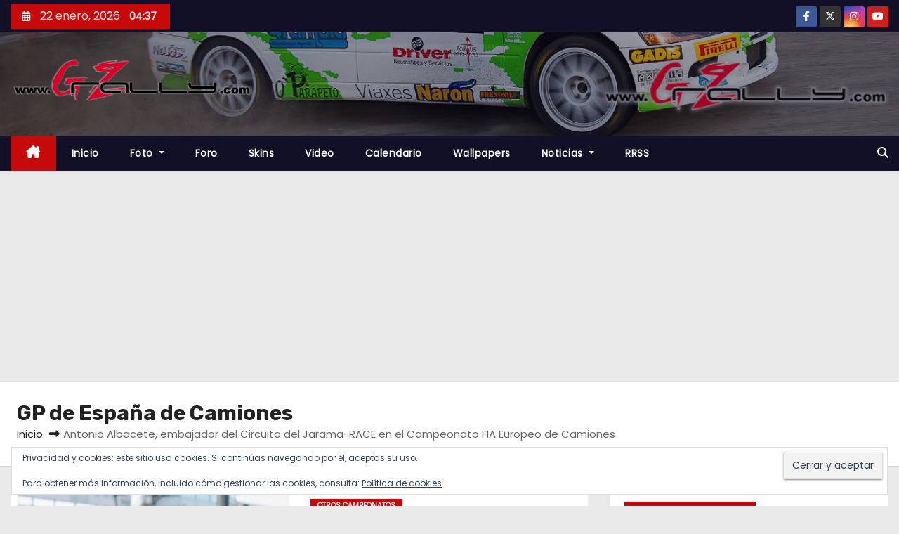

--- FILE ---
content_type: text/html; charset=UTF-8
request_url: https://www.gzrally.com/tag/gp-de-espana-de-camiones/
body_size: 25654
content:
<!DOCTYPE html>
<html lang="es">
<head>
<meta charset="UTF-8">
<meta name="viewport" content="width=device-width, initial-scale=1">
<link rel="profile" href="https://gmpg.org/xfn/11">
<meta name='robots' content='index, follow, max-image-preview:large, max-snippet:-1, max-video-preview:-1' />

	<!-- This site is optimized with the Yoast SEO plugin v26.8 - https://yoast.com/product/yoast-seo-wordpress/ -->
	<title>GP de España de Camiones archivos - www.Gzrally.com</title>
	<link rel="canonical" href="https://www.gzrally.com/tag/gp-de-espana-de-camiones/" />
	<meta property="og:locale" content="es_ES" />
	<meta property="og:type" content="article" />
	<meta property="og:title" content="GP de España de Camiones archivos - www.Gzrally.com" />
	<meta property="og:url" content="https://www.gzrally.com/tag/gp-de-espana-de-camiones/" />
	<meta property="og:site_name" content="www.Gzrally.com" />
	<meta property="og:image" content="https://i0.wp.com/www.gzrally.com/wp-content/uploads/2016/11/Logo.png?fit=500%2C111&ssl=1" />
	<meta property="og:image:width" content="500" />
	<meta property="og:image:height" content="111" />
	<meta property="og:image:type" content="image/png" />
	<meta name="twitter:card" content="summary_large_image" />
	<meta name="twitter:site" content="@wwwgzrallycom" />
	<script type="application/ld+json" class="yoast-schema-graph">{"@context":"https://schema.org","@graph":[{"@type":"CollectionPage","@id":"https://www.gzrally.com/tag/gp-de-espana-de-camiones/","url":"https://www.gzrally.com/tag/gp-de-espana-de-camiones/","name":"GP de España de Camiones archivos - www.Gzrally.com","isPartOf":{"@id":"https://www.gzrally.com/#website"},"primaryImageOfPage":{"@id":"https://www.gzrally.com/tag/gp-de-espana-de-camiones/#primaryimage"},"image":{"@id":"https://www.gzrally.com/tag/gp-de-espana-de-camiones/#primaryimage"},"thumbnailUrl":"https://i0.wp.com/www.gzrally.com/wp-content/uploads/2019/04/AntonioAlbacete_EmbajadorJarama2019_01.jpg?fit=1832%2C801&ssl=1","breadcrumb":{"@id":"https://www.gzrally.com/tag/gp-de-espana-de-camiones/#breadcrumb"},"inLanguage":"es"},{"@type":"ImageObject","inLanguage":"es","@id":"https://www.gzrally.com/tag/gp-de-espana-de-camiones/#primaryimage","url":"https://i0.wp.com/www.gzrally.com/wp-content/uploads/2019/04/AntonioAlbacete_EmbajadorJarama2019_01.jpg?fit=1832%2C801&ssl=1","contentUrl":"https://i0.wp.com/www.gzrally.com/wp-content/uploads/2019/04/AntonioAlbacete_EmbajadorJarama2019_01.jpg?fit=1832%2C801&ssl=1","width":1832,"height":801},{"@type":"BreadcrumbList","@id":"https://www.gzrally.com/tag/gp-de-espana-de-camiones/#breadcrumb","itemListElement":[{"@type":"ListItem","position":1,"name":"Portada","item":"https://www.gzrally.com/"},{"@type":"ListItem","position":2,"name":"GP de España de Camiones"}]},{"@type":"WebSite","@id":"https://www.gzrally.com/#website","url":"https://www.gzrally.com/","name":"www.Gzrally.com","description":"La Web del Motor Gallego","publisher":{"@id":"https://www.gzrally.com/#organization"},"potentialAction":[{"@type":"SearchAction","target":{"@type":"EntryPoint","urlTemplate":"https://www.gzrally.com/?s={search_term_string}"},"query-input":{"@type":"PropertyValueSpecification","valueRequired":true,"valueName":"search_term_string"}}],"inLanguage":"es"},{"@type":"Organization","@id":"https://www.gzrally.com/#organization","name":"Gzrally.com","url":"https://www.gzrally.com/","logo":{"@type":"ImageObject","inLanguage":"es","@id":"https://www.gzrally.com/#/schema/logo/image/","url":"https://www.gzrally.com/wp-content/uploads/2016/11/Logo.png","contentUrl":"https://www.gzrally.com/wp-content/uploads/2016/11/Logo.png","width":500,"height":111,"caption":"Gzrally.com"},"image":{"@id":"https://www.gzrally.com/#/schema/logo/image/"},"sameAs":["https://www.facebook.com/wwwGzrallycom/","https://x.com/wwwgzrallycom","https://www.instagram.com/Gzrallycom/","https://m.youtube.com/user/gzrally"]}]}</script>
	<!-- / Yoast SEO plugin. -->


<link rel='dns-prefetch' href='//www.gzrally.com' />
<link rel='dns-prefetch' href='//secure.gravatar.com' />
<link rel='dns-prefetch' href='//www.googletagmanager.com' />
<link rel='dns-prefetch' href='//stats.wp.com' />
<link rel='dns-prefetch' href='//fonts.googleapis.com' />
<link rel='dns-prefetch' href='//v0.wordpress.com' />
<link rel='dns-prefetch' href='//pagead2.googlesyndication.com' />
<link rel='preconnect' href='//i0.wp.com' />
<link rel='preconnect' href='//c0.wp.com' />
<link rel="alternate" type="application/rss+xml" title="www.Gzrally.com &raquo; Feed" href="https://www.gzrally.com/feed/" />
<link rel="alternate" type="application/rss+xml" title="www.Gzrally.com &raquo; Feed de los comentarios" href="https://www.gzrally.com/comments/feed/" />
<link rel="alternate" type="text/calendar" title="www.Gzrally.com &raquo; iCal Feed" href="https://www.gzrally.com/calendario/?ical=1" />
<script type="text/javascript" id="wpp-js" src="https://www.gzrally.com/wp-content/plugins/wordpress-popular-posts/assets/js/wpp.min.js?ver=7.3.6" data-sampling="0" data-sampling-rate="100" data-api-url="https://www.gzrally.com/wp-json/wordpress-popular-posts" data-post-id="0" data-token="320e69fb2f" data-lang="0" data-debug="0"></script>
<link rel="alternate" type="application/rss+xml" title="www.Gzrally.com &raquo; Etiqueta GP de España de Camiones del feed" href="https://www.gzrally.com/tag/gp-de-espana-de-camiones/feed/" />
<style id='wp-img-auto-sizes-contain-inline-css' type='text/css'>
img:is([sizes=auto i],[sizes^="auto," i]){contain-intrinsic-size:3000px 1500px}
/*# sourceURL=wp-img-auto-sizes-contain-inline-css */
</style>
<style id='wp-emoji-styles-inline-css' type='text/css'>

	img.wp-smiley, img.emoji {
		display: inline !important;
		border: none !important;
		box-shadow: none !important;
		height: 1em !important;
		width: 1em !important;
		margin: 0 0.07em !important;
		vertical-align: -0.1em !important;
		background: none !important;
		padding: 0 !important;
	}
/*# sourceURL=wp-emoji-styles-inline-css */
</style>
<link rel='stylesheet' id='wp-block-library-css' href='https://c0.wp.com/c/6.9/wp-includes/css/dist/block-library/style.min.css' type='text/css' media='all' />
<style id='wp-block-library-theme-inline-css' type='text/css'>
.wp-block-audio :where(figcaption){color:#555;font-size:13px;text-align:center}.is-dark-theme .wp-block-audio :where(figcaption){color:#ffffffa6}.wp-block-audio{margin:0 0 1em}.wp-block-code{border:1px solid #ccc;border-radius:4px;font-family:Menlo,Consolas,monaco,monospace;padding:.8em 1em}.wp-block-embed :where(figcaption){color:#555;font-size:13px;text-align:center}.is-dark-theme .wp-block-embed :where(figcaption){color:#ffffffa6}.wp-block-embed{margin:0 0 1em}.blocks-gallery-caption{color:#555;font-size:13px;text-align:center}.is-dark-theme .blocks-gallery-caption{color:#ffffffa6}:root :where(.wp-block-image figcaption){color:#555;font-size:13px;text-align:center}.is-dark-theme :root :where(.wp-block-image figcaption){color:#ffffffa6}.wp-block-image{margin:0 0 1em}.wp-block-pullquote{border-bottom:4px solid;border-top:4px solid;color:currentColor;margin-bottom:1.75em}.wp-block-pullquote :where(cite),.wp-block-pullquote :where(footer),.wp-block-pullquote__citation{color:currentColor;font-size:.8125em;font-style:normal;text-transform:uppercase}.wp-block-quote{border-left:.25em solid;margin:0 0 1.75em;padding-left:1em}.wp-block-quote cite,.wp-block-quote footer{color:currentColor;font-size:.8125em;font-style:normal;position:relative}.wp-block-quote:where(.has-text-align-right){border-left:none;border-right:.25em solid;padding-left:0;padding-right:1em}.wp-block-quote:where(.has-text-align-center){border:none;padding-left:0}.wp-block-quote.is-large,.wp-block-quote.is-style-large,.wp-block-quote:where(.is-style-plain){border:none}.wp-block-search .wp-block-search__label{font-weight:700}.wp-block-search__button{border:1px solid #ccc;padding:.375em .625em}:where(.wp-block-group.has-background){padding:1.25em 2.375em}.wp-block-separator.has-css-opacity{opacity:.4}.wp-block-separator{border:none;border-bottom:2px solid;margin-left:auto;margin-right:auto}.wp-block-separator.has-alpha-channel-opacity{opacity:1}.wp-block-separator:not(.is-style-wide):not(.is-style-dots){width:100px}.wp-block-separator.has-background:not(.is-style-dots){border-bottom:none;height:1px}.wp-block-separator.has-background:not(.is-style-wide):not(.is-style-dots){height:2px}.wp-block-table{margin:0 0 1em}.wp-block-table td,.wp-block-table th{word-break:normal}.wp-block-table :where(figcaption){color:#555;font-size:13px;text-align:center}.is-dark-theme .wp-block-table :where(figcaption){color:#ffffffa6}.wp-block-video :where(figcaption){color:#555;font-size:13px;text-align:center}.is-dark-theme .wp-block-video :where(figcaption){color:#ffffffa6}.wp-block-video{margin:0 0 1em}:root :where(.wp-block-template-part.has-background){margin-bottom:0;margin-top:0;padding:1.25em 2.375em}
/*# sourceURL=/wp-includes/css/dist/block-library/theme.min.css */
</style>
<style id='classic-theme-styles-inline-css' type='text/css'>
/*! This file is auto-generated */
.wp-block-button__link{color:#fff;background-color:#32373c;border-radius:9999px;box-shadow:none;text-decoration:none;padding:calc(.667em + 2px) calc(1.333em + 2px);font-size:1.125em}.wp-block-file__button{background:#32373c;color:#fff;text-decoration:none}
/*# sourceURL=/wp-includes/css/classic-themes.min.css */
</style>
<link rel='stylesheet' id='mediaelement-css' href='https://c0.wp.com/c/6.9/wp-includes/js/mediaelement/mediaelementplayer-legacy.min.css' type='text/css' media='all' />
<link rel='stylesheet' id='wp-mediaelement-css' href='https://c0.wp.com/c/6.9/wp-includes/js/mediaelement/wp-mediaelement.min.css' type='text/css' media='all' />
<style id='jetpack-sharing-buttons-style-inline-css' type='text/css'>
.jetpack-sharing-buttons__services-list{display:flex;flex-direction:row;flex-wrap:wrap;gap:0;list-style-type:none;margin:5px;padding:0}.jetpack-sharing-buttons__services-list.has-small-icon-size{font-size:12px}.jetpack-sharing-buttons__services-list.has-normal-icon-size{font-size:16px}.jetpack-sharing-buttons__services-list.has-large-icon-size{font-size:24px}.jetpack-sharing-buttons__services-list.has-huge-icon-size{font-size:36px}@media print{.jetpack-sharing-buttons__services-list{display:none!important}}.editor-styles-wrapper .wp-block-jetpack-sharing-buttons{gap:0;padding-inline-start:0}ul.jetpack-sharing-buttons__services-list.has-background{padding:1.25em 2.375em}
/*# sourceURL=https://www.gzrally.com/wp-content/plugins/jetpack/_inc/blocks/sharing-buttons/view.css */
</style>
<style id='global-styles-inline-css' type='text/css'>
:root{--wp--preset--aspect-ratio--square: 1;--wp--preset--aspect-ratio--4-3: 4/3;--wp--preset--aspect-ratio--3-4: 3/4;--wp--preset--aspect-ratio--3-2: 3/2;--wp--preset--aspect-ratio--2-3: 2/3;--wp--preset--aspect-ratio--16-9: 16/9;--wp--preset--aspect-ratio--9-16: 9/16;--wp--preset--color--black: #000000;--wp--preset--color--cyan-bluish-gray: #abb8c3;--wp--preset--color--white: #ffffff;--wp--preset--color--pale-pink: #f78da7;--wp--preset--color--vivid-red: #cf2e2e;--wp--preset--color--luminous-vivid-orange: #ff6900;--wp--preset--color--luminous-vivid-amber: #fcb900;--wp--preset--color--light-green-cyan: #7bdcb5;--wp--preset--color--vivid-green-cyan: #00d084;--wp--preset--color--pale-cyan-blue: #8ed1fc;--wp--preset--color--vivid-cyan-blue: #0693e3;--wp--preset--color--vivid-purple: #9b51e0;--wp--preset--gradient--vivid-cyan-blue-to-vivid-purple: linear-gradient(135deg,rgb(6,147,227) 0%,rgb(155,81,224) 100%);--wp--preset--gradient--light-green-cyan-to-vivid-green-cyan: linear-gradient(135deg,rgb(122,220,180) 0%,rgb(0,208,130) 100%);--wp--preset--gradient--luminous-vivid-amber-to-luminous-vivid-orange: linear-gradient(135deg,rgb(252,185,0) 0%,rgb(255,105,0) 100%);--wp--preset--gradient--luminous-vivid-orange-to-vivid-red: linear-gradient(135deg,rgb(255,105,0) 0%,rgb(207,46,46) 100%);--wp--preset--gradient--very-light-gray-to-cyan-bluish-gray: linear-gradient(135deg,rgb(238,238,238) 0%,rgb(169,184,195) 100%);--wp--preset--gradient--cool-to-warm-spectrum: linear-gradient(135deg,rgb(74,234,220) 0%,rgb(151,120,209) 20%,rgb(207,42,186) 40%,rgb(238,44,130) 60%,rgb(251,105,98) 80%,rgb(254,248,76) 100%);--wp--preset--gradient--blush-light-purple: linear-gradient(135deg,rgb(255,206,236) 0%,rgb(152,150,240) 100%);--wp--preset--gradient--blush-bordeaux: linear-gradient(135deg,rgb(254,205,165) 0%,rgb(254,45,45) 50%,rgb(107,0,62) 100%);--wp--preset--gradient--luminous-dusk: linear-gradient(135deg,rgb(255,203,112) 0%,rgb(199,81,192) 50%,rgb(65,88,208) 100%);--wp--preset--gradient--pale-ocean: linear-gradient(135deg,rgb(255,245,203) 0%,rgb(182,227,212) 50%,rgb(51,167,181) 100%);--wp--preset--gradient--electric-grass: linear-gradient(135deg,rgb(202,248,128) 0%,rgb(113,206,126) 100%);--wp--preset--gradient--midnight: linear-gradient(135deg,rgb(2,3,129) 0%,rgb(40,116,252) 100%);--wp--preset--font-size--small: 13px;--wp--preset--font-size--medium: 20px;--wp--preset--font-size--large: 36px;--wp--preset--font-size--x-large: 42px;--wp--preset--spacing--20: 0.44rem;--wp--preset--spacing--30: 0.67rem;--wp--preset--spacing--40: 1rem;--wp--preset--spacing--50: 1.5rem;--wp--preset--spacing--60: 2.25rem;--wp--preset--spacing--70: 3.38rem;--wp--preset--spacing--80: 5.06rem;--wp--preset--shadow--natural: 6px 6px 9px rgba(0, 0, 0, 0.2);--wp--preset--shadow--deep: 12px 12px 50px rgba(0, 0, 0, 0.4);--wp--preset--shadow--sharp: 6px 6px 0px rgba(0, 0, 0, 0.2);--wp--preset--shadow--outlined: 6px 6px 0px -3px rgb(255, 255, 255), 6px 6px rgb(0, 0, 0);--wp--preset--shadow--crisp: 6px 6px 0px rgb(0, 0, 0);}:root :where(.is-layout-flow) > :first-child{margin-block-start: 0;}:root :where(.is-layout-flow) > :last-child{margin-block-end: 0;}:root :where(.is-layout-flow) > *{margin-block-start: 24px;margin-block-end: 0;}:root :where(.is-layout-constrained) > :first-child{margin-block-start: 0;}:root :where(.is-layout-constrained) > :last-child{margin-block-end: 0;}:root :where(.is-layout-constrained) > *{margin-block-start: 24px;margin-block-end: 0;}:root :where(.is-layout-flex){gap: 24px;}:root :where(.is-layout-grid){gap: 24px;}body .is-layout-flex{display: flex;}.is-layout-flex{flex-wrap: wrap;align-items: center;}.is-layout-flex > :is(*, div){margin: 0;}body .is-layout-grid{display: grid;}.is-layout-grid > :is(*, div){margin: 0;}.has-black-color{color: var(--wp--preset--color--black) !important;}.has-cyan-bluish-gray-color{color: var(--wp--preset--color--cyan-bluish-gray) !important;}.has-white-color{color: var(--wp--preset--color--white) !important;}.has-pale-pink-color{color: var(--wp--preset--color--pale-pink) !important;}.has-vivid-red-color{color: var(--wp--preset--color--vivid-red) !important;}.has-luminous-vivid-orange-color{color: var(--wp--preset--color--luminous-vivid-orange) !important;}.has-luminous-vivid-amber-color{color: var(--wp--preset--color--luminous-vivid-amber) !important;}.has-light-green-cyan-color{color: var(--wp--preset--color--light-green-cyan) !important;}.has-vivid-green-cyan-color{color: var(--wp--preset--color--vivid-green-cyan) !important;}.has-pale-cyan-blue-color{color: var(--wp--preset--color--pale-cyan-blue) !important;}.has-vivid-cyan-blue-color{color: var(--wp--preset--color--vivid-cyan-blue) !important;}.has-vivid-purple-color{color: var(--wp--preset--color--vivid-purple) !important;}.has-black-background-color{background-color: var(--wp--preset--color--black) !important;}.has-cyan-bluish-gray-background-color{background-color: var(--wp--preset--color--cyan-bluish-gray) !important;}.has-white-background-color{background-color: var(--wp--preset--color--white) !important;}.has-pale-pink-background-color{background-color: var(--wp--preset--color--pale-pink) !important;}.has-vivid-red-background-color{background-color: var(--wp--preset--color--vivid-red) !important;}.has-luminous-vivid-orange-background-color{background-color: var(--wp--preset--color--luminous-vivid-orange) !important;}.has-luminous-vivid-amber-background-color{background-color: var(--wp--preset--color--luminous-vivid-amber) !important;}.has-light-green-cyan-background-color{background-color: var(--wp--preset--color--light-green-cyan) !important;}.has-vivid-green-cyan-background-color{background-color: var(--wp--preset--color--vivid-green-cyan) !important;}.has-pale-cyan-blue-background-color{background-color: var(--wp--preset--color--pale-cyan-blue) !important;}.has-vivid-cyan-blue-background-color{background-color: var(--wp--preset--color--vivid-cyan-blue) !important;}.has-vivid-purple-background-color{background-color: var(--wp--preset--color--vivid-purple) !important;}.has-black-border-color{border-color: var(--wp--preset--color--black) !important;}.has-cyan-bluish-gray-border-color{border-color: var(--wp--preset--color--cyan-bluish-gray) !important;}.has-white-border-color{border-color: var(--wp--preset--color--white) !important;}.has-pale-pink-border-color{border-color: var(--wp--preset--color--pale-pink) !important;}.has-vivid-red-border-color{border-color: var(--wp--preset--color--vivid-red) !important;}.has-luminous-vivid-orange-border-color{border-color: var(--wp--preset--color--luminous-vivid-orange) !important;}.has-luminous-vivid-amber-border-color{border-color: var(--wp--preset--color--luminous-vivid-amber) !important;}.has-light-green-cyan-border-color{border-color: var(--wp--preset--color--light-green-cyan) !important;}.has-vivid-green-cyan-border-color{border-color: var(--wp--preset--color--vivid-green-cyan) !important;}.has-pale-cyan-blue-border-color{border-color: var(--wp--preset--color--pale-cyan-blue) !important;}.has-vivid-cyan-blue-border-color{border-color: var(--wp--preset--color--vivid-cyan-blue) !important;}.has-vivid-purple-border-color{border-color: var(--wp--preset--color--vivid-purple) !important;}.has-vivid-cyan-blue-to-vivid-purple-gradient-background{background: var(--wp--preset--gradient--vivid-cyan-blue-to-vivid-purple) !important;}.has-light-green-cyan-to-vivid-green-cyan-gradient-background{background: var(--wp--preset--gradient--light-green-cyan-to-vivid-green-cyan) !important;}.has-luminous-vivid-amber-to-luminous-vivid-orange-gradient-background{background: var(--wp--preset--gradient--luminous-vivid-amber-to-luminous-vivid-orange) !important;}.has-luminous-vivid-orange-to-vivid-red-gradient-background{background: var(--wp--preset--gradient--luminous-vivid-orange-to-vivid-red) !important;}.has-very-light-gray-to-cyan-bluish-gray-gradient-background{background: var(--wp--preset--gradient--very-light-gray-to-cyan-bluish-gray) !important;}.has-cool-to-warm-spectrum-gradient-background{background: var(--wp--preset--gradient--cool-to-warm-spectrum) !important;}.has-blush-light-purple-gradient-background{background: var(--wp--preset--gradient--blush-light-purple) !important;}.has-blush-bordeaux-gradient-background{background: var(--wp--preset--gradient--blush-bordeaux) !important;}.has-luminous-dusk-gradient-background{background: var(--wp--preset--gradient--luminous-dusk) !important;}.has-pale-ocean-gradient-background{background: var(--wp--preset--gradient--pale-ocean) !important;}.has-electric-grass-gradient-background{background: var(--wp--preset--gradient--electric-grass) !important;}.has-midnight-gradient-background{background: var(--wp--preset--gradient--midnight) !important;}.has-small-font-size{font-size: var(--wp--preset--font-size--small) !important;}.has-medium-font-size{font-size: var(--wp--preset--font-size--medium) !important;}.has-large-font-size{font-size: var(--wp--preset--font-size--large) !important;}.has-x-large-font-size{font-size: var(--wp--preset--font-size--x-large) !important;}
:root :where(.wp-block-pullquote){font-size: 1.5em;line-height: 1.6;}
/*# sourceURL=global-styles-inline-css */
</style>
<link rel='stylesheet' id='af-fontawesome-css' href='https://www.gzrally.com/wp-content/plugins/asgaros-forum/libs/fontawesome/css/all.min.css?ver=3.3.0' type='text/css' media='all' />
<link rel='stylesheet' id='af-fontawesome-compat-v4-css' href='https://www.gzrally.com/wp-content/plugins/asgaros-forum/libs/fontawesome/css/v4-shims.min.css?ver=3.3.0' type='text/css' media='all' />
<link rel='stylesheet' id='af-widgets-css' href='https://www.gzrally.com/wp-content/plugins/asgaros-forum/skin/widgets.css?ver=3.3.0' type='text/css' media='all' />
<link rel='stylesheet' id='wpdm-fonticon-css' href='https://www.gzrally.com/wp-content/plugins/download-manager/assets/wpdm-iconfont/css/wpdm-icons.css?ver=b042e4aa303204475058cecc3898e644' type='text/css' media='all' />
<link rel='stylesheet' id='wpdm-front-css' href='https://www.gzrally.com/wp-content/plugins/download-manager/assets/css/front.min.css?ver=3.3.46' type='text/css' media='all' />
<link rel='stylesheet' id='wpdm-front-dark-css' href='https://www.gzrally.com/wp-content/plugins/download-manager/assets/css/front-dark.min.css?ver=3.3.46' type='text/css' media='all' />
<link rel='stylesheet' id='wordpress-popular-posts-css-css' href='https://www.gzrally.com/wp-content/plugins/wordpress-popular-posts/assets/css/wpp.css?ver=7.3.6' type='text/css' media='all' />
<link rel='stylesheet' id='newses-fonts-css' href='//fonts.googleapis.com/css?family=Rubik%3A400%2C500%2C700%7CPoppins%3A400%26display%3Dswap&#038;subset=latin%2Clatin-ext' type='text/css' media='all' />
<link rel='stylesheet' id='bootstrap-css' href='https://www.gzrally.com/wp-content/themes/newses/css/bootstrap.css?ver=b042e4aa303204475058cecc3898e644' type='text/css' media='all' />
<link rel='stylesheet' id='newses-style-css' href='https://www.gzrally.com/wp-content/themes/newses/style.css?ver=b042e4aa303204475058cecc3898e644' type='text/css' media='all' />
<link rel='stylesheet' id='newses-default-css' href='https://www.gzrally.com/wp-content/themes/newses/css/colors/default.css?ver=b042e4aa303204475058cecc3898e644' type='text/css' media='all' />
<link rel='stylesheet' id='all-font-awesome-css' href='https://www.gzrally.com/wp-content/themes/newses/css/font-awesome.css?ver=b042e4aa303204475058cecc3898e644' type='text/css' media='all' />
<link rel='stylesheet' id='smartmenus-css' href='https://www.gzrally.com/wp-content/themes/newses/css/jquery.smartmenus.bootstrap.css?ver=b042e4aa303204475058cecc3898e644' type='text/css' media='all' />
<link rel='stylesheet' id='newses-swiper.min-css' href='https://www.gzrally.com/wp-content/themes/newses/css/swiper.min.css?ver=b042e4aa303204475058cecc3898e644' type='text/css' media='all' />
<link rel='stylesheet' id='photonic-slider-css' href='https://www.gzrally.com/wp-content/plugins/photonic/include/ext/splide/splide.min.css?ver=20260117-131428' type='text/css' media='all' />
<link rel='stylesheet' id='photonic-lightbox-css' href='https://www.gzrally.com/wp-content/plugins/photonic/include/ext/fancybox3/fancybox3.min.css?ver=20260117-131422' type='text/css' media='all' />
<link rel='stylesheet' id='photonic-css' href='https://www.gzrally.com/wp-content/plugins/photonic/include/css/front-end/core/photonic.min.css?ver=20260117-131414' type='text/css' media='all' />
<style id='photonic-inline-css' type='text/css'>
/* Retrieved from saved CSS */
.photonic-panel { background:  rgb(17,17,17)  !important;

	border-top: none;
	border-right: none;
	border-bottom: none;
	border-left: none;
 }
.photonic-flickr-stream .photonic-pad-photosets { margin: 10px; }
.photonic-flickr-stream .photonic-pad-galleries { margin: 10px; }
.photonic-flickr-stream .photonic-pad-photos { padding: 5px 10px; }
.photonic-google-stream .photonic-pad-photos { padding: 5px 15px; }
.photonic-zenfolio-stream .photonic-pad-photos { padding: 5px 10px; }
.photonic-zenfolio-stream .photonic-pad-photosets { margin: 5px 10px; }
.photonic-smug-stream .photonic-pad-albums { margin: 10px; }
.photonic-smug-stream .photonic-pad-photos { padding: 5px 10px; }
.photonic-random-layout .photonic-thumb { padding: 2px}
.photonic-masonry-layout .photonic-thumb { padding: 2px}
.photonic-mosaic-layout .photonic-thumb { padding: 2px}

/*# sourceURL=photonic-inline-css */
</style>
<link rel='stylesheet' id='__EPYT__style-css' href='https://www.gzrally.com/wp-content/plugins/youtube-embed-plus/styles/ytprefs.min.css?ver=14.2.4' type='text/css' media='all' />
<style id='__EPYT__style-inline-css' type='text/css'>

                .epyt-gallery-thumb {
                        width: 33.333%;
                }
                
/*# sourceURL=__EPYT__style-inline-css */
</style>
<link rel='stylesheet' id='sharedaddy-css' href='https://c0.wp.com/p/jetpack/15.4/modules/sharedaddy/sharing.css' type='text/css' media='all' />
<link rel='stylesheet' id='social-logos-css' href='https://c0.wp.com/p/jetpack/15.4/_inc/social-logos/social-logos.min.css' type='text/css' media='all' />
<script type="text/javascript" src="https://c0.wp.com/c/6.9/wp-includes/js/jquery/jquery.min.js" id="jquery-core-js"></script>
<script type="text/javascript" src="https://c0.wp.com/c/6.9/wp-includes/js/jquery/jquery-migrate.min.js" id="jquery-migrate-js"></script>
<script type="text/javascript" src="https://www.gzrally.com/wp-content/plugins/download-manager/assets/js/wpdm.min.js?ver=b042e4aa303204475058cecc3898e644" id="wpdm-frontend-js-js"></script>
<script type="text/javascript" id="wpdm-frontjs-js-extra">
/* <![CDATA[ */
var wpdm_url = {"home":"https://www.gzrally.com/","site":"https://www.gzrally.com/","ajax":"https://www.gzrally.com/wp-admin/admin-ajax.php"};
var wpdm_js = {"spinner":"\u003Ci class=\"wpdm-icon wpdm-sun wpdm-spin\"\u003E\u003C/i\u003E","client_id":"00612e9756daacea67e825bbd322b54b"};
var wpdm_strings = {"pass_var":"\u00a1Contrase\u00f1a verificada!","pass_var_q":"Haz clic en el bot\u00f3n siguiente para iniciar la descarga.","start_dl":"Iniciar descarga"};
//# sourceURL=wpdm-frontjs-js-extra
/* ]]> */
</script>
<script type="text/javascript" src="https://www.gzrally.com/wp-content/plugins/download-manager/assets/js/front.min.js?ver=3.3.46" id="wpdm-frontjs-js"></script>
<script type="text/javascript" src="https://www.gzrally.com/wp-content/themes/newses/js/navigation.js?ver=b042e4aa303204475058cecc3898e644" id="newses-navigation-js"></script>
<script type="text/javascript" src="https://www.gzrally.com/wp-content/themes/newses/js/bootstrap.js?ver=b042e4aa303204475058cecc3898e644" id="bootstrap-js"></script>
<script type="text/javascript" src="https://www.gzrally.com/wp-content/themes/newses/js/jquery.marquee.js?ver=b042e4aa303204475058cecc3898e644" id="newses-marquee-js-js"></script>
<script type="text/javascript" src="https://www.gzrally.com/wp-content/themes/newses/js/swiper.min.js?ver=b042e4aa303204475058cecc3898e644" id="newses-swiper.min.js-js"></script>
<script type="text/javascript" src="https://www.gzrally.com/wp-content/themes/newses/js/jquery.smartmenus.js?ver=b042e4aa303204475058cecc3898e644" id="smartmenus-js-js"></script>
<script type="text/javascript" src="https://www.gzrally.com/wp-content/themes/newses/js/bootstrap-smartmenus.js?ver=b042e4aa303204475058cecc3898e644" id="bootstrap-smartmenus-js-js"></script>

<!-- Fragmento de código de la etiqueta de Google (gtag.js) añadida por Site Kit -->
<!-- Fragmento de código de Google Analytics añadido por Site Kit -->
<script type="text/javascript" src="https://www.googletagmanager.com/gtag/js?id=GT-K5LVBSW" id="google_gtagjs-js" async></script>
<script type="text/javascript" id="google_gtagjs-js-after">
/* <![CDATA[ */
window.dataLayer = window.dataLayer || [];function gtag(){dataLayer.push(arguments);}
gtag("set","linker",{"domains":["www.gzrally.com"]});
gtag("js", new Date());
gtag("set", "developer_id.dZTNiMT", true);
gtag("config", "GT-K5LVBSW");
//# sourceURL=google_gtagjs-js-after
/* ]]> */
</script>
<script type="text/javascript" id="__ytprefs__-js-extra">
/* <![CDATA[ */
var _EPYT_ = {"ajaxurl":"https://www.gzrally.com/wp-admin/admin-ajax.php","security":"f6c3f8909c","gallery_scrolloffset":"20","eppathtoscripts":"https://www.gzrally.com/wp-content/plugins/youtube-embed-plus/scripts/","eppath":"https://www.gzrally.com/wp-content/plugins/youtube-embed-plus/","epresponsiveselector":"[\"iframe.__youtube_prefs__\",\"iframe[src*='youtube.com']\",\"iframe[src*='youtube-nocookie.com']\",\"iframe[data-ep-src*='youtube.com']\",\"iframe[data-ep-src*='youtube-nocookie.com']\",\"iframe[data-ep-gallerysrc*='youtube.com']\"]","epdovol":"1","version":"14.2.4","evselector":"iframe.__youtube_prefs__[src], iframe[src*=\"youtube.com/embed/\"], iframe[src*=\"youtube-nocookie.com/embed/\"]","ajax_compat":"","maxres_facade":"eager","ytapi_load":"light","pause_others":"","stopMobileBuffer":"1","facade_mode":"","not_live_on_channel":""};
//# sourceURL=__ytprefs__-js-extra
/* ]]> */
</script>
<script type="text/javascript" src="https://www.gzrally.com/wp-content/plugins/youtube-embed-plus/scripts/ytprefs.min.js?ver=14.2.4" id="__ytprefs__-js"></script>
<link rel="https://api.w.org/" href="https://www.gzrally.com/wp-json/" /><link rel="alternate" title="JSON" type="application/json" href="https://www.gzrally.com/wp-json/wp/v2/tags/4492" /><meta name="generator" content="Site Kit by Google 1.170.0" /><meta name="tec-api-version" content="v1"><meta name="tec-api-origin" content="https://www.gzrally.com"><link rel="alternate" href="https://www.gzrally.com/wp-json/tribe/events/v1/events/?tags=gp-de-espana-de-camiones" />	<style>img#wpstats{display:none}</style>
		            <style id="wpp-loading-animation-styles">@-webkit-keyframes bgslide{from{background-position-x:0}to{background-position-x:-200%}}@keyframes bgslide{from{background-position-x:0}to{background-position-x:-200%}}.wpp-widget-block-placeholder,.wpp-shortcode-placeholder{margin:0 auto;width:60px;height:3px;background:#dd3737;background:linear-gradient(90deg,#dd3737 0%,#571313 10%,#dd3737 100%);background-size:200% auto;border-radius:3px;-webkit-animation:bgslide 1s infinite linear;animation:bgslide 1s infinite linear}</style>
            
<!-- Metaetiquetas de Google AdSense añadidas por Site Kit -->
<meta name="google-adsense-platform-account" content="ca-host-pub-2644536267352236">
<meta name="google-adsense-platform-domain" content="sitekit.withgoogle.com">
<!-- Acabar con las metaetiquetas de Google AdSense añadidas por Site Kit -->
<meta name="generator" content="Elementor 3.34.2; features: e_font_icon_svg, additional_custom_breakpoints; settings: css_print_method-external, google_font-enabled, font_display-swap">
			<style>
				.e-con.e-parent:nth-of-type(n+4):not(.e-lazyloaded):not(.e-no-lazyload),
				.e-con.e-parent:nth-of-type(n+4):not(.e-lazyloaded):not(.e-no-lazyload) * {
					background-image: none !important;
				}
				@media screen and (max-height: 1024px) {
					.e-con.e-parent:nth-of-type(n+3):not(.e-lazyloaded):not(.e-no-lazyload),
					.e-con.e-parent:nth-of-type(n+3):not(.e-lazyloaded):not(.e-no-lazyload) * {
						background-image: none !important;
					}
				}
				@media screen and (max-height: 640px) {
					.e-con.e-parent:nth-of-type(n+2):not(.e-lazyloaded):not(.e-no-lazyload),
					.e-con.e-parent:nth-of-type(n+2):not(.e-lazyloaded):not(.e-no-lazyload) * {
						background-image: none !important;
					}
				}
			</style>
			        <style type="text/css">
                        .site-title a,
            .site-description {
                position: absolute;
                clip: rect(1px, 1px, 1px, 1px);
                display: none;
            }

                    </style>
        
<!-- Fragmento de código de Google Adsense añadido por Site Kit -->
<script type="text/javascript" async="async" src="https://pagead2.googlesyndication.com/pagead/js/adsbygoogle.js?client=ca-pub-8192850969527197&amp;host=ca-host-pub-2644536267352236" crossorigin="anonymous"></script>

<!-- Final del fragmento de código de Google Adsense añadido por Site Kit -->
<link rel="icon" href="https://i0.wp.com/www.gzrally.com/wp-content/uploads/2017/01/favicon.png?fit=16%2C16&#038;ssl=1" sizes="32x32" />
<link rel="icon" href="https://i0.wp.com/www.gzrally.com/wp-content/uploads/2017/01/favicon.png?fit=16%2C16&#038;ssl=1" sizes="192x192" />
<link rel="apple-touch-icon" href="https://i0.wp.com/www.gzrally.com/wp-content/uploads/2017/01/favicon.png?fit=16%2C16&#038;ssl=1" />
<meta name="msapplication-TileImage" content="https://i0.wp.com/www.gzrally.com/wp-content/uploads/2017/01/favicon.png?fit=16%2C16&#038;ssl=1" />
<meta name="generator" content="WordPress Download Manager 3.3.46" />
                <style>
        /* WPDM Link Template Styles */        </style>
                <style>

            :root {
                --color-primary: #4a8eff;
                --color-primary-rgb: 74, 142, 255;
                --color-primary-hover: #4a8eff;
                --color-primary-active: #4a8eff;
                --clr-sec: #6c757d;
                --clr-sec-rgb: 108, 117, 125;
                --clr-sec-hover: #6c757d;
                --clr-sec-active: #6c757d;
                --color-secondary: #6c757d;
                --color-secondary-rgb: 108, 117, 125;
                --color-secondary-hover: #6c757d;
                --color-secondary-active: #6c757d;
                --color-success: #18ce0f;
                --color-success-rgb: 24, 206, 15;
                --color-success-hover: #18ce0f;
                --color-success-active: #18ce0f;
                --color-info: #2CA8FF;
                --color-info-rgb: 44, 168, 255;
                --color-info-hover: #2CA8FF;
                --color-info-active: #2CA8FF;
                --color-warning: #FFB236;
                --color-warning-rgb: 255, 178, 54;
                --color-warning-hover: #FFB236;
                --color-warning-active: #FFB236;
                --color-danger: #ff5062;
                --color-danger-rgb: 255, 80, 98;
                --color-danger-hover: #ff5062;
                --color-danger-active: #ff5062;
                --color-green: #30b570;
                --color-blue: #0073ff;
                --color-purple: #8557D3;
                --color-red: #ff5062;
                --color-muted: rgba(69, 89, 122, 0.6);
                --wpdm-font: "Sen", -apple-system, BlinkMacSystemFont, "Segoe UI", Roboto, Helvetica, Arial, sans-serif, "Apple Color Emoji", "Segoe UI Emoji", "Segoe UI Symbol";
            }

            .wpdm-download-link.btn.btn-danger {
                border-radius: 4px;
            }


        </style>
        </head>
<body data-rsssl=1 class="archive tag tag-gp-de-espana-de-camiones tag-4492 custom-background wp-custom-logo wp-embed-responsive wp-theme-newses wide tribe-no-js elementor-default elementor-kit-35850" >
<div id="page" class="site">
<a class="skip-link screen-reader-text" href="#content">
Saltar al contenido</a>
    <!--wrapper-->
    <div class="wrapper" id="custom-background-css">
        <header class="mg-headwidget">
            <!--==================== TOP BAR ====================-->
            <div class="mg-head-detail d-none d-md-block">
    <div class="container">
        <div class="row align-items-center">
            <div class="col-md-6 col-xs-12 col-sm-6">
                <ul class="info-left">
                                <li>
                                    <i class="fa fa-calendar ml-3"></i>
                22 enero, 2026                    <span class="time">  04:37</span>
                            </li>
                        </ul>
            </div>
            <div class="col-md-6 col-xs-12">
                <ul class="mg-social info-right">
                            <li>
                <a  target="_blank" href="https://www.facebook.com/wwwGzrallycom/">
                    <span class="icon-soci facebook"><i class="fa-brands fa-facebook-f"></i></span>
                </a>
            </li>
                    <li>
                <a target="_blank" href="https://twitter.com/wwwGzrallycom">
                    <span class="icon-soci x-twitter"><i class="fa-brands fa-x-twitter"></i></span>
                </a>
            </li>
                    <li>
                <a target="_blank"  href="https://www.instagram.com/gzrallycom/?hl=es">
                    <span class="icon-soci instagram"><i class="fa-brands fa-instagram"></i></span>
                </a>
            </li>
                    <li>
                <a target="_blank"  href="https://www.youtube.com/user/gzrally">
                    <span class="icon-soci youtube"><i class="fa-brands fa-youtube"></i></span>
                </a>
            </li>
                        </ul>
            </div>
        </div>
    </div>
</div>
            <div class="clearfix"></div>
                        <div class="mg-nav-widget-area-back" style='background-image: url("https://www.gzrally.com/wp-content/uploads/2020/06/cabecera-5.jpg" );'>
                        <div class="overlay">
              <div class="inner"  style="background-color:rgba(18,16,38,0.4);" >
                <div class="container">
                    <div class="mg-nav-widget-area">
                        <div class="row align-items-center  ">
                            <div class="col-md-4 text-center-xs ">
                                <div class="site-logo">
                                    <a href="https://www.gzrally.com/" class="navbar-brand" rel="home"><img fetchpriority="high" width="500" height="111" src="https://i0.wp.com/www.gzrally.com/wp-content/uploads/2016/11/Logo.png?fit=500%2C111&amp;ssl=1" class="custom-logo" alt="www.Gzrally.com" decoding="async" srcset="https://i0.wp.com/www.gzrally.com/wp-content/uploads/2016/11/Logo.png?w=500&amp;ssl=1 500w, https://i0.wp.com/www.gzrally.com/wp-content/uploads/2016/11/Logo.png?resize=300%2C67&amp;ssl=1 300w" sizes="(max-width: 500px) 100vw, 500px" data-attachment-id="7905" data-permalink="https://www.gzrally.com/logo/" data-orig-file="https://i0.wp.com/www.gzrally.com/wp-content/uploads/2016/11/Logo.png?fit=500%2C111&amp;ssl=1" data-orig-size="500,111" data-comments-opened="1" data-image-meta="{&quot;aperture&quot;:&quot;0&quot;,&quot;credit&quot;:&quot;&quot;,&quot;camera&quot;:&quot;&quot;,&quot;caption&quot;:&quot;&quot;,&quot;created_timestamp&quot;:&quot;0&quot;,&quot;copyright&quot;:&quot;&quot;,&quot;focal_length&quot;:&quot;0&quot;,&quot;iso&quot;:&quot;0&quot;,&quot;shutter_speed&quot;:&quot;0&quot;,&quot;title&quot;:&quot;&quot;,&quot;orientation&quot;:&quot;0&quot;}" data-image-title="logo" data-image-description="" data-image-caption="" data-medium-file="https://i0.wp.com/www.gzrally.com/wp-content/uploads/2016/11/Logo.png?fit=300%2C67&amp;ssl=1" data-large-file="https://i0.wp.com/www.gzrally.com/wp-content/uploads/2016/11/Logo.png?fit=500%2C111&amp;ssl=1" /></a>                                </div>
                                <div class="site-branding-text d-none">
                                                                        <p class="site-title"> <a href="https://www.gzrally.com/" rel="home">www.Gzrally.com</a></p>
                                                                        <p class="site-description">La Web del Motor Gallego</p>
                                </div>   
                            </div>
                           
            <div class="col-md-8 text-center-xs">
                                <!--== Top Tags ==-->
                  <div class="mg-tpt-tag-area">
                                 
                  </div>
                <!-- Trending line END -->
                  
            </div>
                                </div>
                    </div>
                </div>
                </div>
              </div>
          </div>
            <div class="mg-menu-full">
                <nav class="navbar navbar-expand-lg navbar-wp">
                    <div class="container">
                        <!-- Right nav -->
                    <div class="m-header align-items-center">
                        <a class="mobilehomebtn" href="https://www.gzrally.com"><span class="fa-solid fa-house-chimney"></span></a>
                        <!-- navbar-toggle -->
                        <button class="navbar-toggler collapsed ml-auto" type="button" data-toggle="collapse" data-target="#navbar-wp" aria-controls="navbarSupportedContent" aria-expanded="false" aria-label="Alternar navegación">
                          <!-- <span class="my-1 mx-2 close"></span>
                          <span class="navbar-toggler-icon"></span> -->
                          <div class="burger">
                            <span class="burger-line"></span>
                            <span class="burger-line"></span>
                            <span class="burger-line"></span>
                          </div>
                        </button>
                        <!-- /navbar-toggle -->
                                    <div class="dropdown show mg-search-box">
                <a class="dropdown-toggle msearch ml-auto" href="#" role="button" id="dropdownMenuLink" data-toggle="dropdown" aria-haspopup="true" aria-expanded="false">
                    <i class="fa-solid fa-magnifying-glass"></i>
                </a>
                <div class="dropdown-menu searchinner" aria-labelledby="dropdownMenuLink">
                    <form role="search" method="get" id="searchform" action="https://www.gzrally.com/">
  <div class="input-group">
    <input type="search" class="form-control" placeholder="Buscar" value="" name="s" />
    <span class="input-group-btn btn-default">
    <button type="submit" class="btn"> <i class="fa-solid fa-magnifying-glass"></i> </button>
    </span> </div>
</form>                </div>
            </div>
                            </div>
                    <!-- /Right nav -->
                    <!-- Navigation -->
                    <div class="collapse navbar-collapse" id="navbar-wp"> 
                      <ul id="menu-menu-principal" class="nav navbar-nav mr-auto"><li class="active home"><a class="nav-link homebtn" title="Home" href="https://www.gzrally.com"><span class='fa-solid fa-house-chimney'></span></a></li><li id="menu-item-8021" class="menu-item menu-item-type-custom menu-item-object-custom menu-item-home menu-item-8021"><a class="nav-link" title="Inicio" href="https://www.gzrally.com/">Inicio</a></li>
<li id="menu-item-34087" class="menu-item menu-item-type-custom menu-item-object-custom menu-item-has-children menu-item-34087 dropdown"><a class="nav-link" title="Foto" href="#" data-toggle="dropdown" class="dropdown-toggle">Foto </a>
<ul role="menu" class=" dropdown-menu">
	<li id="menu-item-36155" class="menu-item menu-item-type-taxonomy menu-item-object-category menu-item-36155"><a class="dropdown-item" title="Año 2024" href="https://www.gzrally.com/category/galerias-fotograficas/ano-2024/">Año 2024</a></li>
	<li id="menu-item-36154" class="menu-item menu-item-type-taxonomy menu-item-object-category menu-item-36154"><a class="dropdown-item" title="Año 2023" href="https://www.gzrally.com/category/galerias-fotograficas/ano-2023/">Año 2023</a></li>
	<li id="menu-item-34089" class="menu-item menu-item-type-taxonomy menu-item-object-category menu-item-34089"><a class="dropdown-item" title="Año 2022" href="https://www.gzrally.com/category/galerias-fotograficas/ano-2022/">Año 2022</a></li>
	<li id="menu-item-34088" class="menu-item menu-item-type-taxonomy menu-item-object-category menu-item-34088"><a class="dropdown-item" title="Año 2021" href="https://www.gzrally.com/category/galerias-fotograficas/ano-2021/">Año 2021</a></li>
	<li id="menu-item-27041" class="menu-item menu-item-type-taxonomy menu-item-object-category menu-item-27041"><a class="dropdown-item" title="Año 2020" href="https://www.gzrally.com/category/galerias-fotograficas/ano-2020/">Año 2020</a></li>
	<li id="menu-item-22068" class="menu-item menu-item-type-taxonomy menu-item-object-category menu-item-22068"><a class="dropdown-item" title="Año 2019" href="https://www.gzrally.com/category/galerias-fotograficas/ano-2019/">Año 2019</a></li>
	<li id="menu-item-14136" class="menu-item menu-item-type-taxonomy menu-item-object-category menu-item-14136"><a class="dropdown-item" title="Año 2018" href="https://www.gzrally.com/category/galerias-fotograficas/ano-2018/">Año 2018</a></li>
	<li id="menu-item-8356" class="menu-item menu-item-type-taxonomy menu-item-object-category menu-item-8356"><a class="dropdown-item" title="Año 2017" href="https://www.gzrally.com/category/galerias-fotograficas/ano-2017/">Año 2017</a></li>
	<li id="menu-item-8355" class="menu-item menu-item-type-taxonomy menu-item-object-category menu-item-8355"><a class="dropdown-item" title="Año 2016" href="https://www.gzrally.com/category/galerias-fotograficas/ano-2016/">Año 2016</a></li>
	<li id="menu-item-8354" class="menu-item menu-item-type-taxonomy menu-item-object-category menu-item-8354"><a class="dropdown-item" title="Año 2015" href="https://www.gzrally.com/category/galerias-fotograficas/ano-2015/">Año 2015</a></li>
	<li id="menu-item-8353" class="menu-item menu-item-type-taxonomy menu-item-object-category menu-item-8353"><a class="dropdown-item" title="Año 2014" href="https://www.gzrally.com/category/galerias-fotograficas/ano-2014/">Año 2014</a></li>
	<li id="menu-item-8352" class="menu-item menu-item-type-taxonomy menu-item-object-category menu-item-8352"><a class="dropdown-item" title="Año 2013" href="https://www.gzrally.com/category/galerias-fotograficas/ano-2013/">Año 2013</a></li>
	<li id="menu-item-8351" class="menu-item menu-item-type-taxonomy menu-item-object-category menu-item-8351"><a class="dropdown-item" title="Año 2012" href="https://www.gzrally.com/category/galerias-fotograficas/ano-2012/">Año 2012</a></li>
	<li id="menu-item-8350" class="menu-item menu-item-type-taxonomy menu-item-object-category menu-item-8350"><a class="dropdown-item" title="Año 2011" href="https://www.gzrally.com/category/galerias-fotograficas/ano-2011/">Año 2011</a></li>
	<li id="menu-item-8349" class="menu-item menu-item-type-taxonomy menu-item-object-category menu-item-8349"><a class="dropdown-item" title="Año 2010" href="https://www.gzrally.com/category/galerias-fotograficas/ano-2010/">Año 2010</a></li>
	<li id="menu-item-8348" class="menu-item menu-item-type-taxonomy menu-item-object-category menu-item-8348"><a class="dropdown-item" title="Año 2009" href="https://www.gzrally.com/category/galerias-fotograficas/ano-2009/">Año 2009</a></li>
	<li id="menu-item-8347" class="menu-item menu-item-type-taxonomy menu-item-object-category menu-item-8347"><a class="dropdown-item" title="Año 2008" href="https://www.gzrally.com/category/galerias-fotograficas/ano-2008/">Año 2008</a></li>
	<li id="menu-item-8346" class="menu-item menu-item-type-taxonomy menu-item-object-category menu-item-8346"><a class="dropdown-item" title="Año 2007" href="https://www.gzrally.com/category/galerias-fotograficas/ano-2007/">Año 2007</a></li>
</ul>
</li>
<li id="menu-item-21365" class="menu-item menu-item-type-post_type menu-item-object-page menu-item-21365"><a class="nav-link" title="Foro" href="https://www.gzrally.com/foro/">Foro</a></li>
<li id="menu-item-27917" class="menu-item menu-item-type-post_type menu-item-object-page menu-item-27917"><a class="nav-link" title="Skins" href="https://www.gzrally.com/skins/">Skins</a></li>
<li id="menu-item-8614" class="menu-item menu-item-type-post_type menu-item-object-page menu-item-8614"><a class="nav-link" title="Video" href="https://www.gzrally.com/video/">Video</a></li>
<li id="menu-item-13550" class="menu-item menu-item-type-post_type_archive menu-item-object-tribe_events menu-item-13550"><a class="nav-link" title="Calendario" href="https://www.gzrally.com/calendario/">Calendario</a></li>
<li id="menu-item-10254" class="menu-item menu-item-type-post_type menu-item-object-page menu-item-10254"><a class="nav-link" title="Wallpapers" href="https://www.gzrally.com/wallpapers/">Wallpapers</a></li>
<li id="menu-item-34090" class="menu-item menu-item-type-custom menu-item-object-custom menu-item-has-children menu-item-34090 dropdown"><a class="nav-link" title="Noticias" href="#" data-toggle="dropdown" class="dropdown-toggle">Noticias </a>
<ul role="menu" class=" dropdown-menu">
	<li id="menu-item-7893" class="menu-item menu-item-type-taxonomy menu-item-object-category menu-item-7893"><a class="dropdown-item" title="Campeonato Gallego" href="https://www.gzrally.com/category/noticias/campeonato-gallego/">Campeonato Gallego</a></li>
	<li id="menu-item-7894" class="menu-item menu-item-type-taxonomy menu-item-object-category menu-item-7894"><a class="dropdown-item" title="Campeonato Nacional" href="https://www.gzrally.com/category/noticias/campeonato-nacional/">Campeonato Nacional</a></li>
	<li id="menu-item-7902" class="menu-item menu-item-type-taxonomy menu-item-object-category menu-item-7902"><a class="dropdown-item" title="WRC" href="https://www.gzrally.com/category/noticias/wrc/">WRC</a></li>
	<li id="menu-item-7898" class="menu-item menu-item-type-taxonomy menu-item-object-category menu-item-7898"><a class="dropdown-item" title="Montaña" href="https://www.gzrally.com/category/noticias/montana/">Montaña</a></li>
	<li id="menu-item-7903" class="menu-item menu-item-type-taxonomy menu-item-object-category menu-item-7903"><a class="dropdown-item" title="Autocross" href="https://www.gzrally.com/category/noticias/autocross/">Autocross</a></li>
	<li id="menu-item-7901" class="menu-item menu-item-type-taxonomy menu-item-object-category menu-item-7901"><a class="dropdown-item" title="Slalom" href="https://www.gzrally.com/category/noticias/slalom/">Slalom</a></li>
	<li id="menu-item-7900" class="menu-item menu-item-type-taxonomy menu-item-object-category menu-item-7900"><a class="dropdown-item" title="Rallymix" href="https://www.gzrally.com/category/noticias/rallymix/">Rallymix</a></li>
	<li id="menu-item-7896" class="menu-item menu-item-type-taxonomy menu-item-object-category menu-item-7896"><a class="dropdown-item" title="IRC/ERC" href="https://www.gzrally.com/category/noticias/irc/">IRC/ERC</a></li>
	<li id="menu-item-7895" class="menu-item menu-item-type-taxonomy menu-item-object-category menu-item-7895"><a class="dropdown-item" title="Formula 1" href="https://www.gzrally.com/category/noticias/formula-1/">Formula 1</a></li>
	<li id="menu-item-7897" class="menu-item menu-item-type-taxonomy menu-item-object-category menu-item-7897"><a class="dropdown-item" title="Karting" href="https://www.gzrally.com/category/noticias/karting/">Karting</a></li>
	<li id="menu-item-7899" class="menu-item menu-item-type-taxonomy menu-item-object-category menu-item-7899"><a class="dropdown-item" title="Otros Campeonatos" href="https://www.gzrally.com/category/noticias/otros-campeonatos/">Otros Campeonatos</a></li>
</ul>
</li>
<li id="menu-item-10192" class="menu-item menu-item-type-post_type menu-item-object-page menu-item-10192"><a class="nav-link" title="RRSS" href="https://www.gzrally.com/rrss/">RRSS</a></li>
</ul>                    </div>   
                    <!--/ Navigation -->
                    <!-- Right nav -->
                    <div class="desk-header pl-3 ml-auto my-2 my-lg-0 position-relative align-items-center">
                                  <div class="dropdown show mg-search-box">
                <a class="dropdown-toggle msearch ml-auto" href="#" role="button" id="dropdownMenuLink" data-toggle="dropdown" aria-haspopup="true" aria-expanded="false">
                    <i class="fa-solid fa-magnifying-glass"></i>
                </a>
                <div class="dropdown-menu searchinner" aria-labelledby="dropdownMenuLink">
                    <form role="search" method="get" id="searchform" action="https://www.gzrally.com/">
  <div class="input-group">
    <input type="search" class="form-control" placeholder="Buscar" value="" name="s" />
    <span class="input-group-btn btn-default">
    <button type="submit" class="btn"> <i class="fa-solid fa-magnifying-glass"></i> </button>
    </span> </div>
</form>                </div>
            </div>
                            </div>
                    <!-- /Right nav --> 
                  </div>
                </nav>
            </div>
        </header>
        <div class="clearfix"></div>
        <!--== /Top Tags ==-->
                        <!--== Home Slider ==-->
                <!--==/ Home Slider ==-->
        <!--==================== Newses breadcrumb section ====================-->
<div class="clearfix"></div>
 <div class="mg-breadcrumb-section">
    <!--overlay--> 
    <div class="overlay">
      <!--container--> 
      <div class="container">
        <!--row--> 
        <div class="row align-items-center justify-content-between px-4">
          <!--col-md-12--> 
            <!--mg-breadcrumb-title-->
          <div class="mg-breadcrumb-title">
            <h1 class="title">GP de España de Camiones</h1>          </div>
            <!--/mg-breadcrumb-title--> 
            <!--mg-page-breadcrumb--> 
            <ul class="mg-page-breadcrumb">
              <li><a href="https://www.gzrally.com">Inicio</a></li>
              <li class="active">Antonio Albacete, embajador del Circuito del Jarama-RACE en el Campeonato FIA Europeo de Camiones</li>
            </ul>
            <!--/mg-page-breadcrumb-->
        </div>
        <!--/row--> 
      </div>
      <!--/container--> 
    </div>
    <!--/overlay--> 
  </div>
<div class="clearfix"></div><!--container-->
<div id="content" class="container archive-class">
    <!--row-->
    <div class="row">
                            <div class="col-md-8">
                <div id="post-23209" class="post-23209 post type-post status-publish format-standard has-post-thumbnail hentry category-otros-campeonatos tag-2127 tag-antonio-albacete tag-campeonato-de-europa-de-camiones tag-campeonato-europeo-de-camiones tag-carmelo-sanz tag-carmelo-sanz-de-barros tag-circuito-del-jarama tag-circuito-del-jarama-race tag-complejo-jarama-paddock-club tag-fia tag-gp-de-espana-de-camiones tag-gran-premio-de-espana-de-camiones tag-jarama-2021 tag-proyecto-jarama-2021 tag-race tag-real-automovil-club-de-espana">
    <!-- mg-posts-sec mg-posts-modul-6 -->
    <div class="mg-posts-sec mg-posts-modul-6  wd-back">
        <!-- mg-posts-sec-inner -->
        <div class="mg-posts-sec-inner row">
                        <div class="d-md-flex mg-posts-sec-post mb-4 w-100">
                <div class="col-12 col-md-6">
                                        <div class="mg-blog-thumb back-img md" style="background-image: url('https://i0.wp.com/www.gzrally.com/wp-content/uploads/2019/04/AntonioAlbacete_EmbajadorJarama2019_01.jpg?fit=1832%2C801&#038;ssl=1');">
                        <span class="post-form"><i class="fa-solid fa-camera-retro"></i></span>                        <a href="https://www.gzrally.com/antonio-albacete-embajador-del-circuito-del-jarama-race-en-el-campeonato-fia-europeo-de-camiones/" class="link-div"></a>
                    </div> 
                </div>
                <div class="mg-sec-top-post col">
                    <div class="mg-blog-category"><a class="newses-categories category-color-1" href="https://www.gzrally.com/category/noticias/otros-campeonatos/"> 
                                 Otros Campeonatos
                             </a></div> 
                    <h4 class="title"><a href="https://www.gzrally.com/antonio-albacete-embajador-del-circuito-del-jarama-race-en-el-campeonato-fia-europeo-de-camiones/">Antonio Albacete, embajador del Circuito del Jarama-RACE en el Campeonato FIA Europeo de Camiones</a></h4>
                        <div class="mg-blog-meta">
            <span class="mg-blog-date"><i class="fa-regular fa-clock"></i>
            <a href="https://www.gzrally.com/2019/04/">
                Abr 11, 2019            </a>
        </span>
    </div>                    <div class="mg-content overflow-hidden">
                    <p>La trayectoria deportiva y vocación por el automovilismo de competición del tres veces campeón de Europa, Antonio Albacete, inspiran su nombramiento como embajador del Circuito del Jarama-RACE en el Campeonato&hellip;</p>
                    </div>
                </div>
            </div>
                            <div class="col-md-12 text-center d-flex justify-content-center">
                 
            </div>

        </div>
        <!-- // mg-posts-sec-inner -->
    </div>
    <!-- // mg-posts-sec block_6 -->
</div>
<!--col-md-12-->            </div>
                            <aside class="col-md-4">
                <div id="sidebar-right" class="mg-sidebar">
	<div id="tribe-events-list-widget-11" class="mg-widget tribe-events-list-widget"><div class="mg-wid-title"><h6 class="wtitle"><span class="bg">Próximos Eventos</span></h6></div>
	<ol class="tribe-list-widget">
					<li class="tribe-events-list-widget-events type-tribe_events post-38982 tribe-clearfix tribe-events-category-rallysprint tribe-event-featured">
									<div class="tribe-event-image">
						<a href="https://www.gzrally.com/evento/3-rallysprint-de-pinor-2026/"><img width="2560" height="1315" src="https://www.gzrally.com/wp-content/uploads/2026/01/placa-rallysprint-de-pinor-2026-scaled.png" class="attachment-post-thumbnail size-post-thumbnail wp-post-image" alt="" decoding="async" srcset="https://i0.wp.com/www.gzrally.com/wp-content/uploads/2026/01/placa-rallysprint-de-pinor-2026-scaled.png?w=2560&amp;ssl=1 2560w, https://i0.wp.com/www.gzrally.com/wp-content/uploads/2026/01/placa-rallysprint-de-pinor-2026-scaled.png?resize=300%2C154&amp;ssl=1 300w, https://i0.wp.com/www.gzrally.com/wp-content/uploads/2026/01/placa-rallysprint-de-pinor-2026-scaled.png?resize=1024%2C526&amp;ssl=1 1024w, https://i0.wp.com/www.gzrally.com/wp-content/uploads/2026/01/placa-rallysprint-de-pinor-2026-scaled.png?resize=768%2C395&amp;ssl=1 768w, https://i0.wp.com/www.gzrally.com/wp-content/uploads/2026/01/placa-rallysprint-de-pinor-2026-scaled.png?resize=1536%2C789&amp;ssl=1 1536w, https://i0.wp.com/www.gzrally.com/wp-content/uploads/2026/01/placa-rallysprint-de-pinor-2026-scaled.png?resize=2048%2C1052&amp;ssl=1 2048w, https://i0.wp.com/www.gzrally.com/wp-content/uploads/2026/01/placa-rallysprint-de-pinor-2026-scaled.png?w=1280&amp;ssl=1 1280w, https://i0.wp.com/www.gzrally.com/wp-content/uploads/2026/01/placa-rallysprint-de-pinor-2026-scaled.png?w=1920&amp;ssl=1 1920w" sizes="(max-width: 2560px) 100vw, 2560px" data-attachment-id="39058" data-permalink="https://www.gzrally.com/evento/3-rallysprint-de-pinor-2026/placa-rallysprint-de-pinor-2026/" data-orig-file="https://i0.wp.com/www.gzrally.com/wp-content/uploads/2026/01/placa-rallysprint-de-pinor-2026-scaled.png?fit=2560%2C1315&amp;ssl=1" data-orig-size="2560,1315" data-comments-opened="1" data-image-meta="{&quot;aperture&quot;:&quot;0&quot;,&quot;credit&quot;:&quot;&quot;,&quot;camera&quot;:&quot;&quot;,&quot;caption&quot;:&quot;&quot;,&quot;created_timestamp&quot;:&quot;0&quot;,&quot;copyright&quot;:&quot;&quot;,&quot;focal_length&quot;:&quot;0&quot;,&quot;iso&quot;:&quot;0&quot;,&quot;shutter_speed&quot;:&quot;0&quot;,&quot;title&quot;:&quot;&quot;,&quot;orientation&quot;:&quot;0&quot;}" data-image-title="placa rallysprint de piñor 2026" data-image-description="" data-image-caption="" data-medium-file="https://i0.wp.com/www.gzrally.com/wp-content/uploads/2026/01/placa-rallysprint-de-pinor-2026-scaled.png?fit=300%2C154&amp;ssl=1" data-large-file="https://i0.wp.com/www.gzrally.com/wp-content/uploads/2026/01/placa-rallysprint-de-pinor-2026-scaled.png?fit=640%2C329&amp;ssl=1" /></a>					</div>
					
								<!-- Event Title -->
				<h4 class="tribe-event-title">
					<a href="https://www.gzrally.com/evento/3-rallysprint-de-pinor-2026/" rel="bookmark">3 Rallysprint de Piñor 2026</a>
				</h4>

								<!-- Event Time -->

				
				<div class="tribe-event-duration">
					<span class="tribe-event-date-start">febrero 21</span> - <span class="tribe-event-date-end">febrero 22</span>				</div>

							</li>
					<li class="tribe-events-list-widget-events type-tribe_events post-39049 tribe-clearfix tribe-events-category-otros tribe-event-featured">
									<div class="tribe-event-image">
						<a href="https://www.gzrally.com/evento/30-rally-de-coruna-2026/"><img width="864" height="464" src="https://www.gzrally.com/wp-content/uploads/2026/01/placa-rali-da-coruna-2026.png" class="attachment-post-thumbnail size-post-thumbnail wp-post-image" alt="" decoding="async" srcset="https://i0.wp.com/www.gzrally.com/wp-content/uploads/2026/01/placa-rali-da-coruna-2026.png?w=864&amp;ssl=1 864w, https://i0.wp.com/www.gzrally.com/wp-content/uploads/2026/01/placa-rali-da-coruna-2026.png?resize=300%2C161&amp;ssl=1 300w, https://i0.wp.com/www.gzrally.com/wp-content/uploads/2026/01/placa-rali-da-coruna-2026.png?resize=768%2C412&amp;ssl=1 768w" sizes="(max-width: 864px) 100vw, 864px" data-attachment-id="39055" data-permalink="https://www.gzrally.com/evento/30-rally-de-coruna-2026/placa-rali-da-coruna-2026/" data-orig-file="https://i0.wp.com/www.gzrally.com/wp-content/uploads/2026/01/placa-rali-da-coruna-2026.png?fit=864%2C464&amp;ssl=1" data-orig-size="864,464" data-comments-opened="1" data-image-meta="{&quot;aperture&quot;:&quot;0&quot;,&quot;credit&quot;:&quot;&quot;,&quot;camera&quot;:&quot;&quot;,&quot;caption&quot;:&quot;&quot;,&quot;created_timestamp&quot;:&quot;0&quot;,&quot;copyright&quot;:&quot;&quot;,&quot;focal_length&quot;:&quot;0&quot;,&quot;iso&quot;:&quot;0&quot;,&quot;shutter_speed&quot;:&quot;0&quot;,&quot;title&quot;:&quot;&quot;,&quot;orientation&quot;:&quot;0&quot;}" data-image-title="placa rali da coruña 2026" data-image-description="" data-image-caption="" data-medium-file="https://i0.wp.com/www.gzrally.com/wp-content/uploads/2026/01/placa-rali-da-coruna-2026.png?fit=300%2C161&amp;ssl=1" data-large-file="https://i0.wp.com/www.gzrally.com/wp-content/uploads/2026/01/placa-rali-da-coruna-2026.png?fit=640%2C344&amp;ssl=1" /></a>					</div>
					
								<!-- Event Title -->
				<h4 class="tribe-event-title">
					<a href="https://www.gzrally.com/evento/30-rally-de-coruna-2026/" rel="bookmark">30 Rally de Coruña 2026</a>
				</h4>

								<!-- Event Time -->

				
				<div class="tribe-event-duration">
					<span class="tribe-event-date-start">febrero 26</span> - <span class="tribe-event-date-end">febrero 27</span>				</div>

							</li>
					<li class="tribe-events-list-widget-events type-tribe_events post-38958 tribe-clearfix tribe-events-category-campeonato-gallego-de-rallyes tribe-event-featured">
									<div class="tribe-event-image">
						<a href="https://www.gzrally.com/evento/30-rali-do-cocido-2026/"><img width="1431" height="732" src="https://www.gzrally.com/wp-content/uploads/2026/01/placa-rali-do-cocido-2023.png" class="attachment-post-thumbnail size-post-thumbnail wp-post-image" alt="" decoding="async" srcset="https://i0.wp.com/www.gzrally.com/wp-content/uploads/2026/01/placa-rali-do-cocido-2023.png?w=1431&amp;ssl=1 1431w, https://i0.wp.com/www.gzrally.com/wp-content/uploads/2026/01/placa-rali-do-cocido-2023.png?resize=300%2C153&amp;ssl=1 300w, https://i0.wp.com/www.gzrally.com/wp-content/uploads/2026/01/placa-rali-do-cocido-2023.png?resize=1024%2C524&amp;ssl=1 1024w, https://i0.wp.com/www.gzrally.com/wp-content/uploads/2026/01/placa-rali-do-cocido-2023.png?resize=768%2C393&amp;ssl=1 768w, https://i0.wp.com/www.gzrally.com/wp-content/uploads/2026/01/placa-rali-do-cocido-2023.png?w=1280&amp;ssl=1 1280w" sizes="(max-width: 1431px) 100vw, 1431px" data-attachment-id="39050" data-permalink="https://www.gzrally.com/evento/30-rali-do-cocido-2026/placa-rali-do-cocido-2023-2/" data-orig-file="https://i0.wp.com/www.gzrally.com/wp-content/uploads/2026/01/placa-rali-do-cocido-2023.png?fit=1431%2C732&amp;ssl=1" data-orig-size="1431,732" data-comments-opened="1" data-image-meta="{&quot;aperture&quot;:&quot;0&quot;,&quot;credit&quot;:&quot;&quot;,&quot;camera&quot;:&quot;&quot;,&quot;caption&quot;:&quot;&quot;,&quot;created_timestamp&quot;:&quot;0&quot;,&quot;copyright&quot;:&quot;&quot;,&quot;focal_length&quot;:&quot;0&quot;,&quot;iso&quot;:&quot;0&quot;,&quot;shutter_speed&quot;:&quot;0&quot;,&quot;title&quot;:&quot;&quot;,&quot;orientation&quot;:&quot;0&quot;}" data-image-title="placa rali do cocido 2023" data-image-description="" data-image-caption="" data-medium-file="https://i0.wp.com/www.gzrally.com/wp-content/uploads/2026/01/placa-rali-do-cocido-2023.png?fit=300%2C153&amp;ssl=1" data-large-file="https://i0.wp.com/www.gzrally.com/wp-content/uploads/2026/01/placa-rali-do-cocido-2023.png?fit=640%2C328&amp;ssl=1" /></a>					</div>
					
								<!-- Event Title -->
				<h4 class="tribe-event-title">
					<a href="https://www.gzrally.com/evento/30-rali-do-cocido-2026/" rel="bookmark">30 Rali do Cocido 2026</a>
				</h4>

								<!-- Event Time -->

				
				<div class="tribe-event-duration">
					<span class="tribe-event-date-start">marzo 7</span> - <span class="tribe-event-date-end">marzo 8</span>				</div>

							</li>
					<li class="tribe-events-list-widget-events type-tribe_events post-39041 tribe-clearfix tribe-events-category-autocross tribe-event-featured">
									<div class="tribe-event-image">
						<a href="https://www.gzrally.com/evento/88-autocross-de-arteixo-2026/"><img width="353" height="499" src="https://www.gzrally.com/wp-content/uploads/2025/01/Captura-de-pantalla-2025-05-27-190952-1.png" class="attachment-post-thumbnail size-post-thumbnail wp-post-image" alt="" decoding="async" srcset="https://i0.wp.com/www.gzrally.com/wp-content/uploads/2025/01/Captura-de-pantalla-2025-05-27-190952-1.png?w=353&amp;ssl=1 353w, https://i0.wp.com/www.gzrally.com/wp-content/uploads/2025/01/Captura-de-pantalla-2025-05-27-190952-1.png?resize=212%2C300&amp;ssl=1 212w" sizes="(max-width: 353px) 100vw, 353px" data-attachment-id="38423" data-permalink="https://www.gzrally.com/evento/87-autocross-de-arteixo-2025/captura-de-pantalla-2025-05-27-190952-1/" data-orig-file="https://i0.wp.com/www.gzrally.com/wp-content/uploads/2025/01/Captura-de-pantalla-2025-05-27-190952-1.png?fit=353%2C499&amp;ssl=1" data-orig-size="353,499" data-comments-opened="1" data-image-meta="{&quot;aperture&quot;:&quot;0&quot;,&quot;credit&quot;:&quot;&quot;,&quot;camera&quot;:&quot;&quot;,&quot;caption&quot;:&quot;&quot;,&quot;created_timestamp&quot;:&quot;0&quot;,&quot;copyright&quot;:&quot;&quot;,&quot;focal_length&quot;:&quot;0&quot;,&quot;iso&quot;:&quot;0&quot;,&quot;shutter_speed&quot;:&quot;0&quot;,&quot;title&quot;:&quot;&quot;,&quot;orientation&quot;:&quot;0&quot;}" data-image-title="Cartel 87 Autocross Arteixo 2025" data-image-description="" data-image-caption="" data-medium-file="https://i0.wp.com/www.gzrally.com/wp-content/uploads/2025/01/Captura-de-pantalla-2025-05-27-190952-1.png?fit=212%2C300&amp;ssl=1" data-large-file="https://i0.wp.com/www.gzrally.com/wp-content/uploads/2025/01/Captura-de-pantalla-2025-05-27-190952-1.png?fit=353%2C499&amp;ssl=1" /></a>					</div>
					
								<!-- Event Title -->
				<h4 class="tribe-event-title">
					<a href="https://www.gzrally.com/evento/88-autocross-de-arteixo-2026/" rel="bookmark">88 Autocross de Arteixo 2026</a>
				</h4>

								<!-- Event Time -->

				
				<div class="tribe-event-duration">
					<span class="tribe-event-date-start">marzo 21</span> - <span class="tribe-event-date-end">marzo 22</span>				</div>

							</li>
			</ol><!-- .tribe-list-widget -->

	<p class="tribe-events-widget-link">
		<a href="https://www.gzrally.com/calendario/" rel="bookmark">Ver todos los Eventos</a>
	</p>

</div><script type="application/ld+json">
[{"@context":"http://schema.org","@type":"Event","name":"3 Rallysprint de Pi\u00f1or 2026","description":"&lt;p&gt;3 Rallysprint de Pi\u00f1or 2026 ENLACES DE INTER\u00c9S: Web oficial Perfil de Facebook oficial Perfil de Instagram oficial Perfil de Youtube oficial Reglamento particular Programa horario Horario de tramos Lista de inscritos Google Maps por PeAChapa \ufeff Tiempos Online Tabl\u00f3n de anuncios oficial \ufeff\ufeff\ufeff\ufeff &nbsp;&lt;/p&gt;\\n","image":"https://www.gzrally.com/wp-content/uploads/2026/01/placa-rallysprint-de-pinor-2026-scaled.png","url":"https://www.gzrally.com/evento/3-rallysprint-de-pinor-2026/","startDate":"2026-02-21T00:00:00+01:00","endDate":"2026-02-22T23:59:59+01:00","performer":"Organization"},{"@context":"http://schema.org","@type":"Event","name":"30 Rally de Coru\u00f1a 2026","description":"&lt;p&gt;29 Rally de Coru\u00f1a 2025 ENLACES DE INTER\u00c9S: Web oficial Perfil de Twitter del rally Perfil de Instagram del rally Perfil de Facebook de la escuder\u00eda Reglamento particular Programa horario itinerario Horario Lista de Inscritos Guia del espectador Tramos Los tramos en Google Maps \ufeff Videos de los Tramos Radio Online - Radio Marca Coru\u00f1a [&hellip;]&lt;/p&gt;\\n","image":"https://www.gzrally.com/wp-content/uploads/2026/01/placa-rali-da-coruna-2026.png","url":"https://www.gzrally.com/evento/30-rally-de-coruna-2026/","startDate":"2026-02-26T00:00:00+01:00","endDate":"2026-02-27T23:59:59+01:00","performer":"Organization"},{"@context":"http://schema.org","@type":"Event","name":"30 Rali do Cocido 2026","description":"&lt;p&gt;30 Rali do Cocido 2026 ENLACES DE INTER\u00c9S: Web oficial Perfil de Twitter oficial Perfil de Facebook oficial Reglamento Particular Programa horario Itinerario Horario Lista de inscritos Mapa General Google Maps \ufeff &nbsp; Guia del espectador Radio Online - Radio Lalin Tiempos Online Tabl\u00f3n de anuncios oficial \ufeff\ufeff\ufeff\ufeff\ufeff &nbsp;&lt;/p&gt;\\n","image":"https://www.gzrally.com/wp-content/uploads/2026/01/placa-rali-do-cocido-2023.png","url":"https://www.gzrally.com/evento/30-rali-do-cocido-2026/","startDate":"2026-03-07T00:00:00+01:00","endDate":"2026-03-08T23:59:59+01:00","performer":"Organization"},{"@context":"http://schema.org","@type":"Event","name":"88 Autocross de Arteixo 2026","description":"&lt;p&gt;88 Autocross de Arteixo 2026 ENLACES DE INTER\u00c9S: Web oficial Perfil de Twitter oficial P\u00e1gina de Facebook oficial Reglamento Particular Programa-horario oficial &nbsp; Lista oficial de inscritos El circuito en Google Maps Plano de las instalaciones aONBOARD DEL TRAZADO: V\u00eddeo:\u00a0Diego Teijeira&lt;/p&gt;\\n","image":"https://www.gzrally.com/wp-content/uploads/2025/01/Captura-de-pantalla-2025-05-27-190952-1.png","url":"https://www.gzrally.com/evento/88-autocross-de-arteixo-2026/","startDate":"2026-03-21T00:00:00+01:00","endDate":"2026-03-22T23:59:59+01:00","performer":"Organization"}]
</script><div id="block-9" class="mg-widget widget_block"><div class="popular-posts"><h2>Entradas Más Vistas</h2><script type="application/json" data-id="wpp-block-inline-js">{"title":"Entradas M\u00e1s Vistas","limit":"10","offset":0,"range":"last30days","time_quantity":"24","time_unit":"hour","freshness":false,"order_by":"views","post_type":"post","pid":"","exclude":"","taxonomy":"category","term_id":"","author":"","shorten_title":{"active":false,"length":0,"words":false},"post-excerpt":{"active":false,"length":0,"keep_format":false,"words":false},"thumbnail":{"active":true,"width":"75","height":"75","build":"manual","size":""},"rating":false,"stats_tag":{"comment_count":false,"views":true,"author":false,"date":{"active":false,"format":"F j, Y"},"taxonomy":{"active":false,"name":"category"}},"markup":{"custom_html":false,"wpp-start":"<ul class=\"wpp-list\">","wpp-end":"<\/ul>","title-start":"<h2>","title-end":"<\/h2>","post-html":"<li class=\"{current_class}\">{thumb} {title} <span class=\"wpp-meta post-stats\">{stats}<\/span><\/li>"},"theme":{"name":""}}</script><div class="wpp-widget-block-placeholder"></div></div></div><div id="newses_latest_post-4" class="mg-widget mg-posts-sec mg-posts-modul-6">             <!-- mg-posts-sec mg-posts-modul-6 -->
            <div class="mg-posts-sec mg-posts-modul-6 latest-posts-widget wd-back">
                                <!-- mg-sec-title -->
                <div class="mg-sec-title st3">
                    <h4><span class="bg">Últimas Galerías</span></h4>
                </div>
                <!-- // mg-sec-title -->
                                                <!-- mg-posts-sec-inner -->
                <div class="mg-posts-sec-inner row">
                                        <div class="d-md-flex w-100 mg-posts-sec-post mb-4">
                            <div class="col-12 col-md-6">
                                <div class="mg-blog-thumb back-img md" style="background-image: url('https://www.gzrally.com/wp-content/uploads/2025/12/DSC9432-Copiar.jpg');">
                                    <a href="https://www.gzrally.com/galeria-carrera-de-campeones-de-ponferrada-jose-alvarino/" class="link-div"></a>
                                    <span class="post-form"><i class="fa fa-camera"></i></span>
                                </div> 
                            </div>
                        <div class="mg-sec-top-post col">
                            <div class="mg-blog-category"><a class="newses-categories category-color-1" href="https://www.gzrally.com/category/galerias-fotograficas/ano-2025/"> 
                                 Año 2025
                             </a><a class="newses-categories category-color-1" href="https://www.gzrally.com/category/noticias/otros-campeonatos/"> 
                                 Otros Campeonatos
                             </a></div>                            <h4 class="title"><a href="https://www.gzrally.com/galeria-carrera-de-campeones-de-ponferrada-jose-alvarino/">Galería Carrera de Campeones de Ponferrada  &#8211; Jose Alvariño</a></h4>
                                <div class="mg-blog-meta">
            <span class="mg-blog-date"><i class="fa-regular fa-clock"></i>
            <a href="https://www.gzrally.com/2025/12/">
                Dic 30, 2025            </a>
        </span>
    </div>                                <div class="mg-content overflow-hidden">
                                                                    </div>
                                                    </div>
                    </div>
                                        <div class="d-md-flex w-100 mg-posts-sec-post mb-4">
                            <div class="col-12 col-md-6">
                                <div class="mg-blog-thumb back-img md" style="background-image: url('https://www.gzrally.com/wp-content/uploads/2025/12/54975487568_b6105313fa_o.jpg');">
                                    <a href="https://www.gzrally.com/galeria-iii-master-as-pontes-2025-jose-alvarino/" class="link-div"></a>
                                    <span class="post-form"><i class="fa fa-camera"></i></span>
                                </div> 
                            </div>
                        <div class="mg-sec-top-post col">
                            <div class="mg-blog-category"><a class="newses-categories category-color-1" href="https://www.gzrally.com/category/galerias-fotograficas/ano-2025/"> 
                                 Año 2025
                             </a><a class="newses-categories category-color-1" href="https://www.gzrally.com/category/noticias/otros-campeonatos/"> 
                                 Otros Campeonatos
                             </a></div>                            <h4 class="title"><a href="https://www.gzrally.com/galeria-iii-master-as-pontes-2025-jose-alvarino/">Galería III Master As Pontes 2025 &#8211; Jose Alvariño</a></h4>
                                <div class="mg-blog-meta">
            <span class="mg-blog-date"><i class="fa-regular fa-clock"></i>
            <a href="https://www.gzrally.com/2025/12/">
                Dic 10, 2025            </a>
        </span>
    </div>                                <div class="mg-content overflow-hidden">
                                                                    </div>
                                                    </div>
                    </div>
                                        <div class="d-md-flex w-100 mg-posts-sec-post mb-4">
                            <div class="col-12 col-md-6">
                                <div class="mg-blog-thumb back-img md" style="background-image: url('https://www.gzrally.com/wp-content/uploads/2025/12/DSC5603-Copiar.jpg');">
                                    <a href="https://www.gzrally.com/galeria-slalom-de-fene-2025-jose-alvarino/" class="link-div"></a>
                                    <span class="post-form"><i class="fa fa-camera"></i></span>
                                </div> 
                            </div>
                        <div class="mg-sec-top-post col">
                            <div class="mg-blog-category"><a class="newses-categories category-color-1" href="https://www.gzrally.com/category/galerias-fotograficas/ano-2025/"> 
                                 Año 2025
                             </a><a class="newses-categories category-color-1" href="https://www.gzrally.com/category/noticias/slalom/"> 
                                 Slalom
                             </a></div>                            <h4 class="title"><a href="https://www.gzrally.com/galeria-slalom-de-fene-2025-jose-alvarino/">Galería Slalom de Fene 2025 &#8211; Jose Alvariño</a></h4>
                                <div class="mg-blog-meta">
            <span class="mg-blog-date"><i class="fa-regular fa-clock"></i>
            <a href="https://www.gzrally.com/2025/12/">
                Dic 2, 2025            </a>
        </span>
    </div>                                <div class="mg-content overflow-hidden">
                                                                    </div>
                                                    </div>
                    </div>
                                        <div class="d-md-flex w-100 mg-posts-sec-post mb-4">
                            <div class="col-12 col-md-6">
                                <div class="mg-blog-thumb back-img md" style="background-image: url('https://www.gzrally.com/wp-content/uploads/2025/11/60873067.jpg');">
                                    <a href="https://www.gzrally.com/galeria-rally-europa-central-wrc-2025-eduardo-fernandez/" class="link-div"></a>
                                    <span class="post-form"><i class="fa fa-camera"></i></span>
                                </div> 
                            </div>
                        <div class="mg-sec-top-post col">
                            <div class="mg-blog-category"><a class="newses-categories category-color-1" href="https://www.gzrally.com/category/galerias-fotograficas/ano-2025/"> 
                                 Año 2025
                             </a><a class="newses-categories category-color-1" href="https://www.gzrally.com/category/noticias/wrc/"> 
                                 WRC
                             </a></div>                            <h4 class="title"><a href="https://www.gzrally.com/galeria-rally-europa-central-wrc-2025-eduardo-fernandez/">Galería Rally Europa Central WRC 2025 &#8211; Eduardo Fernandez</a></h4>
                                <div class="mg-blog-meta">
            <span class="mg-blog-date"><i class="fa-regular fa-clock"></i>
            <a href="https://www.gzrally.com/2025/11/">
                Nov 21, 2025            </a>
        </span>
    </div>                                <div class="mg-content overflow-hidden">
                                                                    </div>
                                                    </div>
                    </div>
                                        <div class="d-md-flex w-100 mg-posts-sec-post mb-4">
                            <div class="col-12 col-md-6">
                                <div class="mg-blog-thumb back-img md" style="background-image: url('https://www.gzrally.com/wp-content/uploads/2025/11/54889039462_d9bcc6e7d8_o.jpg');">
                                    <a href="https://www.gzrally.com/galeria-rallymix-de-barbadas-2025-jose-alvarino/" class="link-div"></a>
                                    <span class="post-form"><i class="fa fa-camera"></i></span>
                                </div> 
                            </div>
                        <div class="mg-sec-top-post col">
                            <div class="mg-blog-category"><a class="newses-categories category-color-1" href="https://www.gzrally.com/category/galerias-fotograficas/ano-2025/"> 
                                 Año 2025
                             </a><a class="newses-categories category-color-1" href="https://www.gzrally.com/category/noticias/rallymix/"> 
                                 Rallymix
                             </a></div>                            <h4 class="title"><a href="https://www.gzrally.com/galeria-rallymix-de-barbadas-2025-jose-alvarino/">Galería Rallymix de Barbadás 2025 &#8211; Jose Alvariño</a></h4>
                                <div class="mg-blog-meta">
            <span class="mg-blog-date"><i class="fa-regular fa-clock"></i>
            <a href="https://www.gzrally.com/2025/11/">
                Nov 3, 2025            </a>
        </span>
    </div>                                <div class="mg-content overflow-hidden">
                                                                    </div>
                                                    </div>
                    </div>
                                                    </div> <!-- // mg-posts-sec-inner -->
            </div> <!-- // mg-posts-sec block_6 -->
            </div></div>
            </aside>
            </div>
    <!--/row-->
</div>
<!--/container-->
<!--==================== MISSED AREA ====================-->
<div class="missed-section"></div>
<!--==================== FOOTER AREA ====================-->
    <footer class="footer"> 
        <div class="overlay">
                    <!--Start mg-footer-widget-area-->
                                <div class="mg-footer-widget-area">
                    <div class="container">
                        <div class="row">
                          <div class="col-md-12"><div id="eu_cookie_law_widget-2" class="mg-widget widget_eu_cookie_law_widget">
<div
	class="hide-on-button"
	data-hide-timeout="30"
	data-consent-expiration="180"
	id="eu-cookie-law"
>
	<form method="post" id="jetpack-eu-cookie-law-form">
		<input type="submit" value="Cerrar y aceptar" class="accept" />
	</form>

	Privacidad y cookies: este sitio usa cookies. Si continúas navegando por él, aceptas su uso.<br />
<br />
Para obtener más información, incluido cómo gestionar las cookies, consulta:
		<a href="https://automattic.com/cookies/" rel="nofollow">
		Política de cookies	</a>
</div>
</div></div>                        </div>
                        <!--/row-->
                    </div>
                    <!--/container-->
                </div>
                                <!--End mg-footer-widget-area-->
                
                        <!--Start mg-footer-widget-area-->
        <div class="mg-footer-bottom-area">
            <div class="container">
                                <div class="divide-line"></div>
                                <div class="row align-items-center">
                    <!--col-md-4-->
                    <div class="col-md-6">
                        <a href="https://www.gzrally.com/" class="navbar-brand" rel="home"><img width="500" height="111" src="https://i0.wp.com/www.gzrally.com/wp-content/uploads/2016/11/Logo.png?fit=500%2C111&amp;ssl=1" class="custom-logo" alt="www.Gzrally.com" decoding="async" srcset="https://i0.wp.com/www.gzrally.com/wp-content/uploads/2016/11/Logo.png?w=500&amp;ssl=1 500w, https://i0.wp.com/www.gzrally.com/wp-content/uploads/2016/11/Logo.png?resize=300%2C67&amp;ssl=1 300w" sizes="(max-width: 500px) 100vw, 500px" data-attachment-id="7905" data-permalink="https://www.gzrally.com/logo/" data-orig-file="https://i0.wp.com/www.gzrally.com/wp-content/uploads/2016/11/Logo.png?fit=500%2C111&amp;ssl=1" data-orig-size="500,111" data-comments-opened="1" data-image-meta="{&quot;aperture&quot;:&quot;0&quot;,&quot;credit&quot;:&quot;&quot;,&quot;camera&quot;:&quot;&quot;,&quot;caption&quot;:&quot;&quot;,&quot;created_timestamp&quot;:&quot;0&quot;,&quot;copyright&quot;:&quot;&quot;,&quot;focal_length&quot;:&quot;0&quot;,&quot;iso&quot;:&quot;0&quot;,&quot;shutter_speed&quot;:&quot;0&quot;,&quot;title&quot;:&quot;&quot;,&quot;orientation&quot;:&quot;0&quot;}" data-image-title="logo" data-image-description="" data-image-caption="" data-medium-file="https://i0.wp.com/www.gzrally.com/wp-content/uploads/2016/11/Logo.png?fit=300%2C67&amp;ssl=1" data-large-file="https://i0.wp.com/www.gzrally.com/wp-content/uploads/2016/11/Logo.png?fit=500%2C111&amp;ssl=1" /></a>                    </div> 
                    <div class="col-md-6 text-right text-xs">    
                        <ul class="mg-social">
                                        <li>
                <a  target="_blank" href="https://www.facebook.com/wwwGzrallycom/">
                    <span class="icon-soci facebook"><i class="fa-brands fa-facebook-f"></i></span>
                </a>
            </li>
                        <li>
                <a target="_blank" href="https://twitter.com/wwwGzrallycom">
                    <span class="icon-soci x-twitter"><i class="fa-brands fa-x-twitter"></i></span>
                </a>
            </li>
                        <li>
                <a target="_blank"  href="https://www.instagram.com/gzrallycom/?hl=es">
                    <span class="icon-soci instagram"><i class="fa-brands fa-instagram"></i></span>
                </a>
            </li>
                        <li>
                <a target="_blank"  href="https://www.youtube.com/user/gzrally">
                    <span class="icon-soci youtube"><i class="fa-brands fa-youtube"></i></span>
                </a>
            </li>
             
                        </ul>
                    </div>
                </div>
                <!--/row-->
            </div>
            <!--/container-->
        </div>
        <!--End mg-footer-widget-area-->
                    <div class="mg-footer-copyright">
                            <div class="container">
            <div class="row">
                                <div class="col-md-12 text-xs text-center">
                        <p>
                            <a href="https://es.wordpress.org/">
                                Funciona gracias a WordPress                            </a>
                            <span class="sep"> | </span>
                            Tema: Newses de <a href="https://themeansar.com/" rel="designer">Themeansar</a>.                        </p>
                    </div>
                                </div>
        </div>
                    </div>
            </div>
            <!--/overlay-->
        </footer>
        <!--/footer-->
    </div>
    <!--/wrapper-->
    <!--Scroll To Top-->
    <a href="#" class="ta_upscr bounceInup animated"><i class="fa-solid fa-angle-up"></i></a>
    <!--/Scroll To Top-->
<!-- /Scroll To Top -->
<script type="speculationrules">
{"prefetch":[{"source":"document","where":{"and":[{"href_matches":"/*"},{"not":{"href_matches":["/wp-*.php","/wp-admin/*","/wp-content/uploads/*","/wp-content/*","/wp-content/plugins/*","/wp-content/themes/newses/*","/*\\?(.+)"]}},{"not":{"selector_matches":"a[rel~=\"nofollow\"]"}},{"not":{"selector_matches":".no-prefetch, .no-prefetch a"}}]},"eagerness":"conservative"}]}
</script>
            <script>
                const abmsg = "We noticed an ad blocker. Consider whitelisting us to support the site ❤️";
                const abmsgd = "download";
                const iswpdmpropage = 0;
                jQuery(function($){

                    
                });
            </script>
            <div id="fb-root"></div>
            		<script>
		( function ( body ) {
			'use strict';
			body.className = body.className.replace( /\btribe-no-js\b/, 'tribe-js' );
		} )( document.body );
		</script>
		<script> /* <![CDATA[ */var tribe_l10n_datatables = {"aria":{"sort_ascending":": activate to sort column ascending","sort_descending":": activate to sort column descending"},"length_menu":"Show _MENU_ entries","empty_table":"No data available in table","info":"Showing _START_ to _END_ of _TOTAL_ entries","info_empty":"Showing 0 to 0 of 0 entries","info_filtered":"(filtered from _MAX_ total entries)","zero_records":"No matching records found","search":"Search:","all_selected_text":"All items on this page were selected. ","select_all_link":"Select all pages","clear_selection":"Clear Selection.","pagination":{"all":"All","next":"Next","previous":"Previous"},"select":{"rows":{"0":"","_":": Selected %d rows","1":": Selected 1 row"}},"datepicker":{"dayNames":["domingo","lunes","martes","mi\u00e9rcoles","jueves","viernes","s\u00e1bado"],"dayNamesShort":["Dom","Lun","Mar","Mi\u00e9","Jue","Vie","S\u00e1b"],"dayNamesMin":["D","L","M","X","J","V","S"],"monthNames":["enero","febrero","marzo","abril","mayo","junio","julio","agosto","septiembre","octubre","noviembre","diciembre"],"monthNamesShort":["enero","febrero","marzo","abril","mayo","junio","julio","agosto","septiembre","octubre","noviembre","diciembre"],"monthNamesMin":["Ene","Feb","Mar","Abr","May","Jun","Jul","Ago","Sep","Oct","Nov","Dic"],"nextText":"Siguiente","prevText":"Anterior","currentText":"Hoy","closeText":"Hecho","today":"Hoy","clear":"Limpiar"}};/* ]]> */ </script>			<script>
				const lazyloadRunObserver = () => {
					const lazyloadBackgrounds = document.querySelectorAll( `.e-con.e-parent:not(.e-lazyloaded)` );
					const lazyloadBackgroundObserver = new IntersectionObserver( ( entries ) => {
						entries.forEach( ( entry ) => {
							if ( entry.isIntersecting ) {
								let lazyloadBackground = entry.target;
								if( lazyloadBackground ) {
									lazyloadBackground.classList.add( 'e-lazyloaded' );
								}
								lazyloadBackgroundObserver.unobserve( entry.target );
							}
						});
					}, { rootMargin: '200px 0px 200px 0px' } );
					lazyloadBackgrounds.forEach( ( lazyloadBackground ) => {
						lazyloadBackgroundObserver.observe( lazyloadBackground );
					} );
				};
				const events = [
					'DOMContentLoaded',
					'elementor/lazyload/observe',
				];
				events.forEach( ( event ) => {
					document.addEventListener( event, lazyloadRunObserver );
				} );
			</script>
					<div id="jp-carousel-loading-overlay">
			<div id="jp-carousel-loading-wrapper">
				<span id="jp-carousel-library-loading">&nbsp;</span>
			</div>
		</div>
		<div class="jp-carousel-overlay" style="display: none;">

		<div class="jp-carousel-container">
			<!-- The Carousel Swiper -->
			<div
				class="jp-carousel-wrap swiper jp-carousel-swiper-container jp-carousel-transitions"
				itemscope
				itemtype="https://schema.org/ImageGallery">
				<div class="jp-carousel swiper-wrapper"></div>
				<div class="jp-swiper-button-prev swiper-button-prev">
					<svg width="25" height="24" viewBox="0 0 25 24" fill="none" xmlns="http://www.w3.org/2000/svg">
						<mask id="maskPrev" mask-type="alpha" maskUnits="userSpaceOnUse" x="8" y="6" width="9" height="12">
							<path d="M16.2072 16.59L11.6496 12L16.2072 7.41L14.8041 6L8.8335 12L14.8041 18L16.2072 16.59Z" fill="white"/>
						</mask>
						<g mask="url(#maskPrev)">
							<rect x="0.579102" width="23.8823" height="24" fill="#FFFFFF"/>
						</g>
					</svg>
				</div>
				<div class="jp-swiper-button-next swiper-button-next">
					<svg width="25" height="24" viewBox="0 0 25 24" fill="none" xmlns="http://www.w3.org/2000/svg">
						<mask id="maskNext" mask-type="alpha" maskUnits="userSpaceOnUse" x="8" y="6" width="8" height="12">
							<path d="M8.59814 16.59L13.1557 12L8.59814 7.41L10.0012 6L15.9718 12L10.0012 18L8.59814 16.59Z" fill="white"/>
						</mask>
						<g mask="url(#maskNext)">
							<rect x="0.34375" width="23.8822" height="24" fill="#FFFFFF"/>
						</g>
					</svg>
				</div>
			</div>
			<!-- The main close buton -->
			<div class="jp-carousel-close-hint">
				<svg width="25" height="24" viewBox="0 0 25 24" fill="none" xmlns="http://www.w3.org/2000/svg">
					<mask id="maskClose" mask-type="alpha" maskUnits="userSpaceOnUse" x="5" y="5" width="15" height="14">
						<path d="M19.3166 6.41L17.9135 5L12.3509 10.59L6.78834 5L5.38525 6.41L10.9478 12L5.38525 17.59L6.78834 19L12.3509 13.41L17.9135 19L19.3166 17.59L13.754 12L19.3166 6.41Z" fill="white"/>
					</mask>
					<g mask="url(#maskClose)">
						<rect x="0.409668" width="23.8823" height="24" fill="#FFFFFF"/>
					</g>
				</svg>
			</div>
			<!-- Image info, comments and meta -->
			<div class="jp-carousel-info">
				<div class="jp-carousel-info-footer">
					<div class="jp-carousel-pagination-container">
						<div class="jp-swiper-pagination swiper-pagination"></div>
						<div class="jp-carousel-pagination"></div>
					</div>
					<div class="jp-carousel-photo-title-container">
						<h2 class="jp-carousel-photo-caption"></h2>
					</div>
					<div class="jp-carousel-photo-icons-container">
						<a href="#" class="jp-carousel-icon-btn jp-carousel-icon-info" aria-label="Cambiar la visibilidad de los metadatos de las fotos">
							<span class="jp-carousel-icon">
								<svg width="25" height="24" viewBox="0 0 25 24" fill="none" xmlns="http://www.w3.org/2000/svg">
									<mask id="maskInfo" mask-type="alpha" maskUnits="userSpaceOnUse" x="2" y="2" width="21" height="20">
										<path fill-rule="evenodd" clip-rule="evenodd" d="M12.7537 2C7.26076 2 2.80273 6.48 2.80273 12C2.80273 17.52 7.26076 22 12.7537 22C18.2466 22 22.7046 17.52 22.7046 12C22.7046 6.48 18.2466 2 12.7537 2ZM11.7586 7V9H13.7488V7H11.7586ZM11.7586 11V17H13.7488V11H11.7586ZM4.79292 12C4.79292 16.41 8.36531 20 12.7537 20C17.142 20 20.7144 16.41 20.7144 12C20.7144 7.59 17.142 4 12.7537 4C8.36531 4 4.79292 7.59 4.79292 12Z" fill="white"/>
									</mask>
									<g mask="url(#maskInfo)">
										<rect x="0.8125" width="23.8823" height="24" fill="#FFFFFF"/>
									</g>
								</svg>
							</span>
						</a>
												<a href="#" class="jp-carousel-icon-btn jp-carousel-icon-comments" aria-label="Cambiar la visibilidad de los comentarios de las fotos">
							<span class="jp-carousel-icon">
								<svg width="25" height="24" viewBox="0 0 25 24" fill="none" xmlns="http://www.w3.org/2000/svg">
									<mask id="maskComments" mask-type="alpha" maskUnits="userSpaceOnUse" x="2" y="2" width="21" height="20">
										<path fill-rule="evenodd" clip-rule="evenodd" d="M4.3271 2H20.2486C21.3432 2 22.2388 2.9 22.2388 4V16C22.2388 17.1 21.3432 18 20.2486 18H6.31729L2.33691 22V4C2.33691 2.9 3.2325 2 4.3271 2ZM6.31729 16H20.2486V4H4.3271V18L6.31729 16Z" fill="white"/>
									</mask>
									<g mask="url(#maskComments)">
										<rect x="0.34668" width="23.8823" height="24" fill="#FFFFFF"/>
									</g>
								</svg>

								<span class="jp-carousel-has-comments-indicator" aria-label="Esta imagen tiene comentarios."></span>
							</span>
						</a>
											</div>
				</div>
				<div class="jp-carousel-info-extra">
					<div class="jp-carousel-info-content-wrapper">
						<div class="jp-carousel-photo-title-container">
							<h2 class="jp-carousel-photo-title"></h2>
						</div>
						<div class="jp-carousel-comments-wrapper">
															<div id="jp-carousel-comments-loading">
									<span>Cargando comentarios...</span>
								</div>
								<div class="jp-carousel-comments"></div>
								<div id="jp-carousel-comment-form-container">
									<span id="jp-carousel-comment-form-spinner">&nbsp;</span>
									<div id="jp-carousel-comment-post-results"></div>
																														<form id="jp-carousel-comment-form">
												<label for="jp-carousel-comment-form-comment-field" class="screen-reader-text">Escribe un comentario...</label>
												<textarea
													name="comment"
													class="jp-carousel-comment-form-field jp-carousel-comment-form-textarea"
													id="jp-carousel-comment-form-comment-field"
													placeholder="Escribe un comentario..."
												></textarea>
												<div id="jp-carousel-comment-form-submit-and-info-wrapper">
													<div id="jp-carousel-comment-form-commenting-as">
																													<fieldset>
																<label for="jp-carousel-comment-form-email-field">Correo electrónico (Obligatorio)</label>
																<input type="text" name="email" class="jp-carousel-comment-form-field jp-carousel-comment-form-text-field" id="jp-carousel-comment-form-email-field" />
															</fieldset>
															<fieldset>
																<label for="jp-carousel-comment-form-author-field">Nombre (Obligatorio)</label>
																<input type="text" name="author" class="jp-carousel-comment-form-field jp-carousel-comment-form-text-field" id="jp-carousel-comment-form-author-field" />
															</fieldset>
															<fieldset>
																<label for="jp-carousel-comment-form-url-field">Web</label>
																<input type="text" name="url" class="jp-carousel-comment-form-field jp-carousel-comment-form-text-field" id="jp-carousel-comment-form-url-field" />
															</fieldset>
																											</div>
													<input
														type="submit"
														name="submit"
														class="jp-carousel-comment-form-button"
														id="jp-carousel-comment-form-button-submit"
														value="Publicar comentario" />
												</div>
											</form>
																											</div>
													</div>
						<div class="jp-carousel-image-meta">
							<div class="jp-carousel-title-and-caption">
								<div class="jp-carousel-photo-info">
									<h3 class="jp-carousel-caption" itemprop="caption description"></h3>
								</div>

								<div class="jp-carousel-photo-description"></div>
							</div>
							<ul class="jp-carousel-image-exif" style="display: none;"></ul>
							<a class="jp-carousel-image-download" href="#" target="_blank" style="display: none;">
								<svg width="25" height="24" viewBox="0 0 25 24" fill="none" xmlns="http://www.w3.org/2000/svg">
									<mask id="mask0" mask-type="alpha" maskUnits="userSpaceOnUse" x="3" y="3" width="19" height="18">
										<path fill-rule="evenodd" clip-rule="evenodd" d="M5.84615 5V19H19.7775V12H21.7677V19C21.7677 20.1 20.8721 21 19.7775 21H5.84615C4.74159 21 3.85596 20.1 3.85596 19V5C3.85596 3.9 4.74159 3 5.84615 3H12.8118V5H5.84615ZM14.802 5V3H21.7677V10H19.7775V6.41L9.99569 16.24L8.59261 14.83L18.3744 5H14.802Z" fill="white"/>
									</mask>
									<g mask="url(#mask0)">
										<rect x="0.870605" width="23.8823" height="24" fill="#FFFFFF"/>
									</g>
								</svg>
								<span class="jp-carousel-download-text"></span>
							</a>
							<div class="jp-carousel-image-map" style="display: none;"></div>
						</div>
					</div>
				</div>
			</div>
		</div>

		</div>
		<link rel='stylesheet' id='jetpack-swiper-library-css' href='https://c0.wp.com/p/jetpack/15.4/_inc/blocks/swiper.css' type='text/css' media='all' />
<link rel='stylesheet' id='jetpack-carousel-css' href='https://c0.wp.com/p/jetpack/15.4/modules/carousel/jetpack-carousel.css' type='text/css' media='all' />
<link rel='stylesheet' id='tribe-events-custom-jquery-styles-css' href='https://www.gzrally.com/wp-content/plugins/the-events-calendar/vendor/jquery/smoothness/jquery-ui-1.8.23.custom.css?ver=5.16.2.1' type='text/css' media='all' />
<link rel='stylesheet' id='tribe-events-bootstrap-datepicker-css-css' href='https://www.gzrally.com/wp-content/plugins/the-events-calendar/vendor/bootstrap-datepicker/css/bootstrap-datepicker.standalone.min.css?ver=5.16.2.1' type='text/css' media='all' />
<link rel='stylesheet' id='tribe-events-calendar-style-css' href='https://www.gzrally.com/wp-content/plugins/the-events-calendar/src/resources/css/tribe-events-skeleton.min.css?ver=5.16.2.1' type='text/css' media='all' />
<link rel='stylesheet' id='eu-cookie-law-style-css' href='https://c0.wp.com/p/jetpack/15.4/modules/widgets/eu-cookie-law/style.css' type='text/css' media='all' />
<script type="text/javascript" src="https://c0.wp.com/c/6.9/wp-includes/js/dist/hooks.min.js" id="wp-hooks-js"></script>
<script type="text/javascript" src="https://c0.wp.com/c/6.9/wp-includes/js/dist/i18n.min.js" id="wp-i18n-js"></script>
<script type="text/javascript" id="wp-i18n-js-after">
/* <![CDATA[ */
wp.i18n.setLocaleData( { 'text direction\u0004ltr': [ 'ltr' ] } );
//# sourceURL=wp-i18n-js-after
/* ]]> */
</script>
<script type="text/javascript" src="https://c0.wp.com/c/6.9/wp-includes/js/jquery/jquery.form.min.js" id="jquery-form-js"></script>
<script type="text/javascript" src="https://www.gzrally.com/wp-content/plugins/youtube-embed-plus/scripts/fitvids.min.js?ver=14.2.4" id="__ytprefsfitvids__-js"></script>
<script type="text/javascript" id="jetpack-stats-js-before">
/* <![CDATA[ */
_stq = window._stq || [];
_stq.push([ "view", {"v":"ext","blog":"121705862","post":"0","tz":"1","srv":"www.gzrally.com","arch_tag":"gp-de-espana-de-camiones","arch_results":"1","j":"1:15.4"} ]);
_stq.push([ "clickTrackerInit", "121705862", "0" ]);
//# sourceURL=jetpack-stats-js-before
/* ]]> */
</script>
<script type="text/javascript" src="https://stats.wp.com/e-202604.js" id="jetpack-stats-js" defer="defer" data-wp-strategy="defer"></script>
<script type="text/javascript" id="jetpack-carousel-js-extra">
/* <![CDATA[ */
var jetpackSwiperLibraryPath = {"url":"https://www.gzrally.com/wp-content/plugins/jetpack/_inc/blocks/swiper.js"};
var jetpackCarouselStrings = {"widths":[370,700,1000,1200,1400,2000],"is_logged_in":"","lang":"es","ajaxurl":"https://www.gzrally.com/wp-admin/admin-ajax.php","nonce":"2ba1a9c090","display_exif":"1","display_comments":"1","single_image_gallery":"1","single_image_gallery_media_file":"","background_color":"black","comment":"Comentario","post_comment":"Publicar comentario","write_comment":"Escribe un comentario...","loading_comments":"Cargando comentarios...","image_label":"Abre la imagen a pantalla completa.","download_original":"Ver tama\u00f1o completo \u003Cspan class=\"photo-size\"\u003E{0}\u003Cspan class=\"photo-size-times\"\u003E\u00d7\u003C/span\u003E{1}\u003C/span\u003E","no_comment_text":"Por favor, aseg\u00farate de enviar el texto con tu comentario.","no_comment_email":"Por favor, proporciona una direcci\u00f3n de correo electr\u00f3nico para comentar.","no_comment_author":"Por favor, a\u00f1ade tu nombre al comentario.","comment_post_error":"Lo sentimos, pero ha habido un error al publicar tu comentario. Por favor, vuelve a intentarlo m\u00e1s tarde.","comment_approved":"Se ha aprobado tu comentario.","comment_unapproved":"Tu comentario est\u00e1 en moderaci\u00f3n.","camera":"C\u00e1mara","aperture":"Abertura","shutter_speed":"Velocidad de obturaci\u00f3n","focal_length":"Longitud focal","copyright":"Copyright","comment_registration":"0","require_name_email":"1","login_url":"https://www.gzrally.com/wp-login.php?redirect_to=https%3A%2F%2Fwww.gzrally.com%2Fantonio-albacete-embajador-del-circuito-del-jarama-race-en-el-campeonato-fia-europeo-de-camiones%2F","blog_id":"1","meta_data":["camera","aperture","shutter_speed","focal_length","copyright"]};
//# sourceURL=jetpack-carousel-js-extra
/* ]]> */
</script>
<script type="text/javascript" src="https://c0.wp.com/p/jetpack/15.4/_inc/build/carousel/jetpack-carousel.min.js" id="jetpack-carousel-js"></script>
<script type="text/javascript" src="https://c0.wp.com/p/jetpack/15.4/_inc/build/widgets/eu-cookie-law/eu-cookie-law.min.js" id="eu-cookie-law-script-js"></script>
<script type="text/javascript" src="https://www.gzrally.com/wp-content/themes/newses/js/custom.js?ver=b042e4aa303204475058cecc3898e644" id="newses-custom-js"></script>
	<script>
	/(trident|msie)/i.test(navigator.userAgent)&&document.getElementById&&window.addEventListener&&window.addEventListener("hashchange",function(){var t,e=location.hash.substring(1);/^[A-z0-9_-]+$/.test(e)&&(t=document.getElementById(e))&&(/^(?:a|select|input|button|textarea)$/i.test(t.tagName)||(t.tabIndex=-1),t.focus())},!1);
	</script>
	<script>
jQuery('a,input').bind('focus', function() {
    if(!jQuery(this).closest(".menu-item").length && ( jQuery(window).width() <= 992) ) {
    jQuery('.navbar-collapse').removeClass('show');
}})
</script>
<script id="wp-emoji-settings" type="application/json">
{"baseUrl":"https://s.w.org/images/core/emoji/17.0.2/72x72/","ext":".png","svgUrl":"https://s.w.org/images/core/emoji/17.0.2/svg/","svgExt":".svg","source":{"concatemoji":"https://www.gzrally.com/wp-includes/js/wp-emoji-release.min.js?ver=b042e4aa303204475058cecc3898e644"}}
</script>
<script type="module">
/* <![CDATA[ */
/*! This file is auto-generated */
const a=JSON.parse(document.getElementById("wp-emoji-settings").textContent),o=(window._wpemojiSettings=a,"wpEmojiSettingsSupports"),s=["flag","emoji"];function i(e){try{var t={supportTests:e,timestamp:(new Date).valueOf()};sessionStorage.setItem(o,JSON.stringify(t))}catch(e){}}function c(e,t,n){e.clearRect(0,0,e.canvas.width,e.canvas.height),e.fillText(t,0,0);t=new Uint32Array(e.getImageData(0,0,e.canvas.width,e.canvas.height).data);e.clearRect(0,0,e.canvas.width,e.canvas.height),e.fillText(n,0,0);const a=new Uint32Array(e.getImageData(0,0,e.canvas.width,e.canvas.height).data);return t.every((e,t)=>e===a[t])}function p(e,t){e.clearRect(0,0,e.canvas.width,e.canvas.height),e.fillText(t,0,0);var n=e.getImageData(16,16,1,1);for(let e=0;e<n.data.length;e++)if(0!==n.data[e])return!1;return!0}function u(e,t,n,a){switch(t){case"flag":return n(e,"\ud83c\udff3\ufe0f\u200d\u26a7\ufe0f","\ud83c\udff3\ufe0f\u200b\u26a7\ufe0f")?!1:!n(e,"\ud83c\udde8\ud83c\uddf6","\ud83c\udde8\u200b\ud83c\uddf6")&&!n(e,"\ud83c\udff4\udb40\udc67\udb40\udc62\udb40\udc65\udb40\udc6e\udb40\udc67\udb40\udc7f","\ud83c\udff4\u200b\udb40\udc67\u200b\udb40\udc62\u200b\udb40\udc65\u200b\udb40\udc6e\u200b\udb40\udc67\u200b\udb40\udc7f");case"emoji":return!a(e,"\ud83e\u1fac8")}return!1}function f(e,t,n,a){let r;const o=(r="undefined"!=typeof WorkerGlobalScope&&self instanceof WorkerGlobalScope?new OffscreenCanvas(300,150):document.createElement("canvas")).getContext("2d",{willReadFrequently:!0}),s=(o.textBaseline="top",o.font="600 32px Arial",{});return e.forEach(e=>{s[e]=t(o,e,n,a)}),s}function r(e){var t=document.createElement("script");t.src=e,t.defer=!0,document.head.appendChild(t)}a.supports={everything:!0,everythingExceptFlag:!0},new Promise(t=>{let n=function(){try{var e=JSON.parse(sessionStorage.getItem(o));if("object"==typeof e&&"number"==typeof e.timestamp&&(new Date).valueOf()<e.timestamp+604800&&"object"==typeof e.supportTests)return e.supportTests}catch(e){}return null}();if(!n){if("undefined"!=typeof Worker&&"undefined"!=typeof OffscreenCanvas&&"undefined"!=typeof URL&&URL.createObjectURL&&"undefined"!=typeof Blob)try{var e="postMessage("+f.toString()+"("+[JSON.stringify(s),u.toString(),c.toString(),p.toString()].join(",")+"));",a=new Blob([e],{type:"text/javascript"});const r=new Worker(URL.createObjectURL(a),{name:"wpTestEmojiSupports"});return void(r.onmessage=e=>{i(n=e.data),r.terminate(),t(n)})}catch(e){}i(n=f(s,u,c,p))}t(n)}).then(e=>{for(const n in e)a.supports[n]=e[n],a.supports.everything=a.supports.everything&&a.supports[n],"flag"!==n&&(a.supports.everythingExceptFlag=a.supports.everythingExceptFlag&&a.supports[n]);var t;a.supports.everythingExceptFlag=a.supports.everythingExceptFlag&&!a.supports.flag,a.supports.everything||((t=a.source||{}).concatemoji?r(t.concatemoji):t.wpemoji&&t.twemoji&&(r(t.twemoji),r(t.wpemoji)))});
//# sourceURL=https://www.gzrally.com/wp-includes/js/wp-emoji-loader.min.js
/* ]]> */
</script>
</body>
</html>

--- FILE ---
content_type: text/html; charset=utf-8
request_url: https://www.google.com/recaptcha/api2/aframe
body_size: 247
content:
<!DOCTYPE HTML><html><head><meta http-equiv="content-type" content="text/html; charset=UTF-8"></head><body><script nonce="gi92OsOcBlhZup15tBWzgg">/** Anti-fraud and anti-abuse applications only. See google.com/recaptcha */ try{var clients={'sodar':'https://pagead2.googlesyndication.com/pagead/sodar?'};window.addEventListener("message",function(a){try{if(a.source===window.parent){var b=JSON.parse(a.data);var c=clients[b['id']];if(c){var d=document.createElement('img');d.src=c+b['params']+'&rc='+(localStorage.getItem("rc::a")?sessionStorage.getItem("rc::b"):"");window.document.body.appendChild(d);sessionStorage.setItem("rc::e",parseInt(sessionStorage.getItem("rc::e")||0)+1);localStorage.setItem("rc::h",'1769053059027');}}}catch(b){}});window.parent.postMessage("_grecaptcha_ready", "*");}catch(b){}</script></body></html>